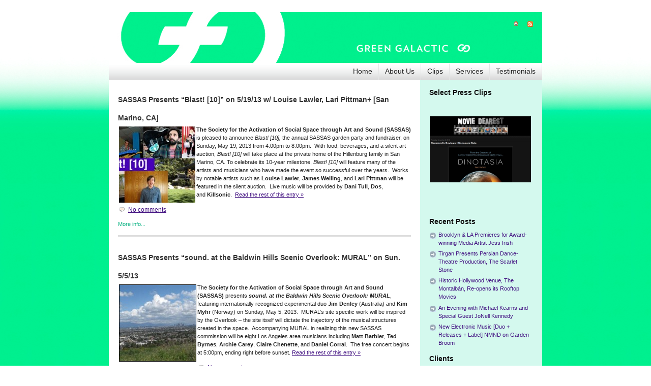

--- FILE ---
content_type: text/html; charset=UTF-8
request_url: https://www.greengalactic.com/tag/dawson-weber/
body_size: 26238
content:
<!DOCTYPE html PUBLIC "-//W3C//DTD XHTML 1.0 Strict//EN" "http://www.w3.org/TR/xhtml1/DTD/xhtml1-strict.dtd">
<html xmlns="http://www.w3.org/1999/xhtml" lang="en-US">
<head>
  <meta NAME="description" CONTENT="Provides publicity and marketing services to art, music, film, entertainment and nonprofit clients. Strategic media campaigns, planning, PR, social network marketing, website consulting/content development and online marketing. In Los Angeles.">
	<meta http-equiv="Content-Type" content="text/html; charset=UTF-8" />

    <link rel="stylesheet" href="https://www.greengalactic.com/wp-content/themes/gear-test/style.css" type="text/css" media="screen" />
	<link rel="alternate" type="application/rss+xml" title="Green Galactic PR RSS Feed" href="https://www.greengalactic.com/feed/" />
	<link rel="pingback" href="https://www.greengalactic.com/xmlrpc.php" />

	<!-- for translations -->
	
	<title>Tag &raquo; Dawson Weber &laquo; @  Green Galactic PR</title>

	<!--
	<title>Green Galactic PR   &raquo; Dawson Weber</title> -->

	<style type="text/css">
  div.main {
    xbackground: ;
  }
  .header {
    xbackground: ;
        background: white url(https://www.greengalactic.com/wp-content/themes/gear-test/gg/Green-Galactic-Header-1.jpg) no-repeat 0 0;
  }
  .banner {
    background: ;
  }
  
  

</style>
	<meta name='robots' content='max-image-preview:large' />
<link rel="alternate" type="application/rss+xml" title="Green Galactic PR &raquo; Dawson Weber Tag Feed" href="https://www.greengalactic.com/tag/dawson-weber/feed/" />
<style id='wp-img-auto-sizes-contain-inline-css' type='text/css'>
img:is([sizes=auto i],[sizes^="auto," i]){contain-intrinsic-size:3000px 1500px}
/*# sourceURL=wp-img-auto-sizes-contain-inline-css */
</style>
<style id='wp-emoji-styles-inline-css' type='text/css'>

	img.wp-smiley, img.emoji {
		display: inline !important;
		border: none !important;
		box-shadow: none !important;
		height: 1em !important;
		width: 1em !important;
		margin: 0 0.07em !important;
		vertical-align: -0.1em !important;
		background: none !important;
		padding: 0 !important;
	}
/*# sourceURL=wp-emoji-styles-inline-css */
</style>
<style id='wp-block-library-inline-css' type='text/css'>
:root{--wp-block-synced-color:#7a00df;--wp-block-synced-color--rgb:122,0,223;--wp-bound-block-color:var(--wp-block-synced-color);--wp-editor-canvas-background:#ddd;--wp-admin-theme-color:#007cba;--wp-admin-theme-color--rgb:0,124,186;--wp-admin-theme-color-darker-10:#006ba1;--wp-admin-theme-color-darker-10--rgb:0,107,160.5;--wp-admin-theme-color-darker-20:#005a87;--wp-admin-theme-color-darker-20--rgb:0,90,135;--wp-admin-border-width-focus:2px}@media (min-resolution:192dpi){:root{--wp-admin-border-width-focus:1.5px}}.wp-element-button{cursor:pointer}:root .has-very-light-gray-background-color{background-color:#eee}:root .has-very-dark-gray-background-color{background-color:#313131}:root .has-very-light-gray-color{color:#eee}:root .has-very-dark-gray-color{color:#313131}:root .has-vivid-green-cyan-to-vivid-cyan-blue-gradient-background{background:linear-gradient(135deg,#00d084,#0693e3)}:root .has-purple-crush-gradient-background{background:linear-gradient(135deg,#34e2e4,#4721fb 50%,#ab1dfe)}:root .has-hazy-dawn-gradient-background{background:linear-gradient(135deg,#faaca8,#dad0ec)}:root .has-subdued-olive-gradient-background{background:linear-gradient(135deg,#fafae1,#67a671)}:root .has-atomic-cream-gradient-background{background:linear-gradient(135deg,#fdd79a,#004a59)}:root .has-nightshade-gradient-background{background:linear-gradient(135deg,#330968,#31cdcf)}:root .has-midnight-gradient-background{background:linear-gradient(135deg,#020381,#2874fc)}:root{--wp--preset--font-size--normal:16px;--wp--preset--font-size--huge:42px}.has-regular-font-size{font-size:1em}.has-larger-font-size{font-size:2.625em}.has-normal-font-size{font-size:var(--wp--preset--font-size--normal)}.has-huge-font-size{font-size:var(--wp--preset--font-size--huge)}.has-text-align-center{text-align:center}.has-text-align-left{text-align:left}.has-text-align-right{text-align:right}.has-fit-text{white-space:nowrap!important}#end-resizable-editor-section{display:none}.aligncenter{clear:both}.items-justified-left{justify-content:flex-start}.items-justified-center{justify-content:center}.items-justified-right{justify-content:flex-end}.items-justified-space-between{justify-content:space-between}.screen-reader-text{border:0;clip-path:inset(50%);height:1px;margin:-1px;overflow:hidden;padding:0;position:absolute;width:1px;word-wrap:normal!important}.screen-reader-text:focus{background-color:#ddd;clip-path:none;color:#444;display:block;font-size:1em;height:auto;left:5px;line-height:normal;padding:15px 23px 14px;text-decoration:none;top:5px;width:auto;z-index:100000}html :where(.has-border-color){border-style:solid}html :where([style*=border-top-color]){border-top-style:solid}html :where([style*=border-right-color]){border-right-style:solid}html :where([style*=border-bottom-color]){border-bottom-style:solid}html :where([style*=border-left-color]){border-left-style:solid}html :where([style*=border-width]){border-style:solid}html :where([style*=border-top-width]){border-top-style:solid}html :where([style*=border-right-width]){border-right-style:solid}html :where([style*=border-bottom-width]){border-bottom-style:solid}html :where([style*=border-left-width]){border-left-style:solid}html :where(img[class*=wp-image-]){height:auto;max-width:100%}:where(figure){margin:0 0 1em}html :where(.is-position-sticky){--wp-admin--admin-bar--position-offset:var(--wp-admin--admin-bar--height,0px)}@media screen and (max-width:600px){html :where(.is-position-sticky){--wp-admin--admin-bar--position-offset:0px}}

/*# sourceURL=wp-block-library-inline-css */
</style><style id='global-styles-inline-css' type='text/css'>
:root{--wp--preset--aspect-ratio--square: 1;--wp--preset--aspect-ratio--4-3: 4/3;--wp--preset--aspect-ratio--3-4: 3/4;--wp--preset--aspect-ratio--3-2: 3/2;--wp--preset--aspect-ratio--2-3: 2/3;--wp--preset--aspect-ratio--16-9: 16/9;--wp--preset--aspect-ratio--9-16: 9/16;--wp--preset--color--black: #000000;--wp--preset--color--cyan-bluish-gray: #abb8c3;--wp--preset--color--white: #ffffff;--wp--preset--color--pale-pink: #f78da7;--wp--preset--color--vivid-red: #cf2e2e;--wp--preset--color--luminous-vivid-orange: #ff6900;--wp--preset--color--luminous-vivid-amber: #fcb900;--wp--preset--color--light-green-cyan: #7bdcb5;--wp--preset--color--vivid-green-cyan: #00d084;--wp--preset--color--pale-cyan-blue: #8ed1fc;--wp--preset--color--vivid-cyan-blue: #0693e3;--wp--preset--color--vivid-purple: #9b51e0;--wp--preset--gradient--vivid-cyan-blue-to-vivid-purple: linear-gradient(135deg,rgb(6,147,227) 0%,rgb(155,81,224) 100%);--wp--preset--gradient--light-green-cyan-to-vivid-green-cyan: linear-gradient(135deg,rgb(122,220,180) 0%,rgb(0,208,130) 100%);--wp--preset--gradient--luminous-vivid-amber-to-luminous-vivid-orange: linear-gradient(135deg,rgb(252,185,0) 0%,rgb(255,105,0) 100%);--wp--preset--gradient--luminous-vivid-orange-to-vivid-red: linear-gradient(135deg,rgb(255,105,0) 0%,rgb(207,46,46) 100%);--wp--preset--gradient--very-light-gray-to-cyan-bluish-gray: linear-gradient(135deg,rgb(238,238,238) 0%,rgb(169,184,195) 100%);--wp--preset--gradient--cool-to-warm-spectrum: linear-gradient(135deg,rgb(74,234,220) 0%,rgb(151,120,209) 20%,rgb(207,42,186) 40%,rgb(238,44,130) 60%,rgb(251,105,98) 80%,rgb(254,248,76) 100%);--wp--preset--gradient--blush-light-purple: linear-gradient(135deg,rgb(255,206,236) 0%,rgb(152,150,240) 100%);--wp--preset--gradient--blush-bordeaux: linear-gradient(135deg,rgb(254,205,165) 0%,rgb(254,45,45) 50%,rgb(107,0,62) 100%);--wp--preset--gradient--luminous-dusk: linear-gradient(135deg,rgb(255,203,112) 0%,rgb(199,81,192) 50%,rgb(65,88,208) 100%);--wp--preset--gradient--pale-ocean: linear-gradient(135deg,rgb(255,245,203) 0%,rgb(182,227,212) 50%,rgb(51,167,181) 100%);--wp--preset--gradient--electric-grass: linear-gradient(135deg,rgb(202,248,128) 0%,rgb(113,206,126) 100%);--wp--preset--gradient--midnight: linear-gradient(135deg,rgb(2,3,129) 0%,rgb(40,116,252) 100%);--wp--preset--font-size--small: 13px;--wp--preset--font-size--medium: 20px;--wp--preset--font-size--large: 36px;--wp--preset--font-size--x-large: 42px;--wp--preset--spacing--20: 0.44rem;--wp--preset--spacing--30: 0.67rem;--wp--preset--spacing--40: 1rem;--wp--preset--spacing--50: 1.5rem;--wp--preset--spacing--60: 2.25rem;--wp--preset--spacing--70: 3.38rem;--wp--preset--spacing--80: 5.06rem;--wp--preset--shadow--natural: 6px 6px 9px rgba(0, 0, 0, 0.2);--wp--preset--shadow--deep: 12px 12px 50px rgba(0, 0, 0, 0.4);--wp--preset--shadow--sharp: 6px 6px 0px rgba(0, 0, 0, 0.2);--wp--preset--shadow--outlined: 6px 6px 0px -3px rgb(255, 255, 255), 6px 6px rgb(0, 0, 0);--wp--preset--shadow--crisp: 6px 6px 0px rgb(0, 0, 0);}:where(.is-layout-flex){gap: 0.5em;}:where(.is-layout-grid){gap: 0.5em;}body .is-layout-flex{display: flex;}.is-layout-flex{flex-wrap: wrap;align-items: center;}.is-layout-flex > :is(*, div){margin: 0;}body .is-layout-grid{display: grid;}.is-layout-grid > :is(*, div){margin: 0;}:where(.wp-block-columns.is-layout-flex){gap: 2em;}:where(.wp-block-columns.is-layout-grid){gap: 2em;}:where(.wp-block-post-template.is-layout-flex){gap: 1.25em;}:where(.wp-block-post-template.is-layout-grid){gap: 1.25em;}.has-black-color{color: var(--wp--preset--color--black) !important;}.has-cyan-bluish-gray-color{color: var(--wp--preset--color--cyan-bluish-gray) !important;}.has-white-color{color: var(--wp--preset--color--white) !important;}.has-pale-pink-color{color: var(--wp--preset--color--pale-pink) !important;}.has-vivid-red-color{color: var(--wp--preset--color--vivid-red) !important;}.has-luminous-vivid-orange-color{color: var(--wp--preset--color--luminous-vivid-orange) !important;}.has-luminous-vivid-amber-color{color: var(--wp--preset--color--luminous-vivid-amber) !important;}.has-light-green-cyan-color{color: var(--wp--preset--color--light-green-cyan) !important;}.has-vivid-green-cyan-color{color: var(--wp--preset--color--vivid-green-cyan) !important;}.has-pale-cyan-blue-color{color: var(--wp--preset--color--pale-cyan-blue) !important;}.has-vivid-cyan-blue-color{color: var(--wp--preset--color--vivid-cyan-blue) !important;}.has-vivid-purple-color{color: var(--wp--preset--color--vivid-purple) !important;}.has-black-background-color{background-color: var(--wp--preset--color--black) !important;}.has-cyan-bluish-gray-background-color{background-color: var(--wp--preset--color--cyan-bluish-gray) !important;}.has-white-background-color{background-color: var(--wp--preset--color--white) !important;}.has-pale-pink-background-color{background-color: var(--wp--preset--color--pale-pink) !important;}.has-vivid-red-background-color{background-color: var(--wp--preset--color--vivid-red) !important;}.has-luminous-vivid-orange-background-color{background-color: var(--wp--preset--color--luminous-vivid-orange) !important;}.has-luminous-vivid-amber-background-color{background-color: var(--wp--preset--color--luminous-vivid-amber) !important;}.has-light-green-cyan-background-color{background-color: var(--wp--preset--color--light-green-cyan) !important;}.has-vivid-green-cyan-background-color{background-color: var(--wp--preset--color--vivid-green-cyan) !important;}.has-pale-cyan-blue-background-color{background-color: var(--wp--preset--color--pale-cyan-blue) !important;}.has-vivid-cyan-blue-background-color{background-color: var(--wp--preset--color--vivid-cyan-blue) !important;}.has-vivid-purple-background-color{background-color: var(--wp--preset--color--vivid-purple) !important;}.has-black-border-color{border-color: var(--wp--preset--color--black) !important;}.has-cyan-bluish-gray-border-color{border-color: var(--wp--preset--color--cyan-bluish-gray) !important;}.has-white-border-color{border-color: var(--wp--preset--color--white) !important;}.has-pale-pink-border-color{border-color: var(--wp--preset--color--pale-pink) !important;}.has-vivid-red-border-color{border-color: var(--wp--preset--color--vivid-red) !important;}.has-luminous-vivid-orange-border-color{border-color: var(--wp--preset--color--luminous-vivid-orange) !important;}.has-luminous-vivid-amber-border-color{border-color: var(--wp--preset--color--luminous-vivid-amber) !important;}.has-light-green-cyan-border-color{border-color: var(--wp--preset--color--light-green-cyan) !important;}.has-vivid-green-cyan-border-color{border-color: var(--wp--preset--color--vivid-green-cyan) !important;}.has-pale-cyan-blue-border-color{border-color: var(--wp--preset--color--pale-cyan-blue) !important;}.has-vivid-cyan-blue-border-color{border-color: var(--wp--preset--color--vivid-cyan-blue) !important;}.has-vivid-purple-border-color{border-color: var(--wp--preset--color--vivid-purple) !important;}.has-vivid-cyan-blue-to-vivid-purple-gradient-background{background: var(--wp--preset--gradient--vivid-cyan-blue-to-vivid-purple) !important;}.has-light-green-cyan-to-vivid-green-cyan-gradient-background{background: var(--wp--preset--gradient--light-green-cyan-to-vivid-green-cyan) !important;}.has-luminous-vivid-amber-to-luminous-vivid-orange-gradient-background{background: var(--wp--preset--gradient--luminous-vivid-amber-to-luminous-vivid-orange) !important;}.has-luminous-vivid-orange-to-vivid-red-gradient-background{background: var(--wp--preset--gradient--luminous-vivid-orange-to-vivid-red) !important;}.has-very-light-gray-to-cyan-bluish-gray-gradient-background{background: var(--wp--preset--gradient--very-light-gray-to-cyan-bluish-gray) !important;}.has-cool-to-warm-spectrum-gradient-background{background: var(--wp--preset--gradient--cool-to-warm-spectrum) !important;}.has-blush-light-purple-gradient-background{background: var(--wp--preset--gradient--blush-light-purple) !important;}.has-blush-bordeaux-gradient-background{background: var(--wp--preset--gradient--blush-bordeaux) !important;}.has-luminous-dusk-gradient-background{background: var(--wp--preset--gradient--luminous-dusk) !important;}.has-pale-ocean-gradient-background{background: var(--wp--preset--gradient--pale-ocean) !important;}.has-electric-grass-gradient-background{background: var(--wp--preset--gradient--electric-grass) !important;}.has-midnight-gradient-background{background: var(--wp--preset--gradient--midnight) !important;}.has-small-font-size{font-size: var(--wp--preset--font-size--small) !important;}.has-medium-font-size{font-size: var(--wp--preset--font-size--medium) !important;}.has-large-font-size{font-size: var(--wp--preset--font-size--large) !important;}.has-x-large-font-size{font-size: var(--wp--preset--font-size--x-large) !important;}
/*# sourceURL=global-styles-inline-css */
</style>

<style id='classic-theme-styles-inline-css' type='text/css'>
/*! This file is auto-generated */
.wp-block-button__link{color:#fff;background-color:#32373c;border-radius:9999px;box-shadow:none;text-decoration:none;padding:calc(.667em + 2px) calc(1.333em + 2px);font-size:1.125em}.wp-block-file__button{background:#32373c;color:#fff;text-decoration:none}
/*# sourceURL=/wp-includes/css/classic-themes.min.css */
</style>
<link rel='stylesheet' id='inf-font-awesome-css' href='https://www.greengalactic.com/wp-content/plugins/post-slider-and-carousel/assets/css/font-awesome.min.css?ver=3.5.3' type='text/css' media='all' />
<link rel='stylesheet' id='owl-carousel-css' href='https://www.greengalactic.com/wp-content/plugins/post-slider-and-carousel/assets/css/owl.carousel.min.css?ver=3.5.3' type='text/css' media='all' />
<link rel='stylesheet' id='psacp-public-style-css' href='https://www.greengalactic.com/wp-content/plugins/post-slider-and-carousel/assets/css/psacp-public.min.css?ver=3.5.3' type='text/css' media='all' />
<link rel='stylesheet' id='ngg_trigger_buttons-css' href='https://www.greengalactic.com/wp-content/plugins/nextgen-gallery/static/GalleryDisplay/trigger_buttons.css?ver=4.0.2' type='text/css' media='all' />
<link rel='stylesheet' id='shutter-0-css' href='https://www.greengalactic.com/wp-content/plugins/nextgen-gallery/static/Lightbox/shutter/shutter.css?ver=4.0.2' type='text/css' media='all' />
<link rel='stylesheet' id='fontawesome_v4_shim_style-css' href='https://www.greengalactic.com/wp-content/plugins/nextgen-gallery/static/FontAwesome/css/v4-shims.min.css?ver=6.9' type='text/css' media='all' />
<link rel='stylesheet' id='fontawesome-css' href='https://www.greengalactic.com/wp-content/plugins/nextgen-gallery/static/FontAwesome/css/all.min.css?ver=6.9' type='text/css' media='all' />
<link rel='stylesheet' id='ngg_basic_slideshow_style-css' href='https://www.greengalactic.com/wp-content/plugins/nextgen-gallery/static/Slideshow/ngg_basic_slideshow.css?ver=4.0.2' type='text/css' media='all' />
<link rel='stylesheet' id='ngg_slick_slideshow_style-css' href='https://www.greengalactic.com/wp-content/plugins/nextgen-gallery/static/Slideshow/slick/slick.css?ver=4.0.2' type='text/css' media='all' />
<link rel='stylesheet' id='ngg_slick_slideshow_theme-css' href='https://www.greengalactic.com/wp-content/plugins/nextgen-gallery/static/Slideshow/slick/slick-theme.css?ver=4.0.2' type='text/css' media='all' />
<link rel='stylesheet' id='nextgen_widgets_style-css' href='https://www.greengalactic.com/wp-content/plugins/nextgen-gallery/static/Widget/display.css?ver=4.0.2' type='text/css' media='all' />
<link rel='stylesheet' id='nextgen_basic_slideshow_style-css' href='https://www.greengalactic.com/wp-content/plugins/nextgen-gallery/static/Slideshow/ngg_basic_slideshow.css?ver=4.0.2' type='text/css' media='all' />
<script type="text/javascript" src="https://www.greengalactic.com/wp-includes/js/jquery/jquery.min.js?ver=3.7.1" id="jquery-core-js"></script>
<script type="text/javascript" src="https://www.greengalactic.com/wp-includes/js/jquery/jquery-migrate.min.js?ver=3.4.1" id="jquery-migrate-js"></script>
<script type="text/javascript" id="photocrati_ajax-js-extra">
/* <![CDATA[ */
var photocrati_ajax = {"url":"https://www.greengalactic.com/index.php?photocrati_ajax=1","rest_url":"https://www.greengalactic.com/wp-json/","wp_home_url":"https://www.greengalactic.com","wp_site_url":"https://www.greengalactic.com","wp_root_url":"https://www.greengalactic.com","wp_plugins_url":"https://www.greengalactic.com/wp-content/plugins","wp_content_url":"https://www.greengalactic.com/wp-content","wp_includes_url":"https://www.greengalactic.com/wp-includes/","ngg_param_slug":"nggallery","rest_nonce":"ea03fed2c9"};
//# sourceURL=photocrati_ajax-js-extra
/* ]]> */
</script>
<script type="text/javascript" src="https://www.greengalactic.com/wp-content/plugins/nextgen-gallery/static/Legacy/ajax.min.js?ver=4.0.2" id="photocrati_ajax-js"></script>
<script type="text/javascript" src="https://www.greengalactic.com/wp-content/plugins/nextgen-gallery/static/FontAwesome/js/v4-shims.min.js?ver=5.3.1" id="fontawesome_v4_shim-js"></script>
<script type="text/javascript" defer crossorigin="anonymous" data-auto-replace-svg="false" data-keep-original-source="false" data-search-pseudo-elements src="https://www.greengalactic.com/wp-content/plugins/nextgen-gallery/static/FontAwesome/js/all.min.js?ver=5.3.1" id="fontawesome-js"></script>
<script type="text/javascript" src="https://www.greengalactic.com/wp-content/plugins/nextgen-gallery/static/Slideshow/slick/slick-1.8.0-modded.js?ver=4.0.2" id="ngg_slick-js"></script>
<link rel="https://api.w.org/" href="https://www.greengalactic.com/wp-json/" /><link rel="alternate" title="JSON" type="application/json" href="https://www.greengalactic.com/wp-json/wp/v2/tags/1521" /><link rel="EditURI" type="application/rsd+xml" title="RSD" href="https://www.greengalactic.com/xmlrpc.php?rsd" />
<meta name="generator" content="WordPress 6.9" />
<link id='MediaRSS' rel='alternate' type='application/rss+xml' title='NextGEN Gallery RSS Feed' href='https://www.greengalactic.com/wp-content/plugins/nextgen-gallery/src/Legacy/xml/media-rss.php' />
</head>
<body data-rsssl=1>
  <div class="main">
    <div class="container">
      			<div class="header span-24">
				<div class="intro span-18">
					<div class="intro-wrapper paddings">
													<span class="logo"><a href="https://www.greengalactic.com/">Green Galactic PR</a></span>
												<span class="slogan">a Los Angeles area publicist taking culture producers to their next level</span>
					</div>
				</div>

				<div class="icons span-6 last">
					<div class="paddings">
						<div class="icons-wrapper">
							<a href="https://www.greengalactic.com/feed/" title="RSS link"><img src="https://www.greengalactic.com/wp-content/themes/gear-test/images/ico/rss.gif" alt="RSS icon" /></a>
														<a href="https://www.greengalactic.com/"><img src="https://www.greengalactic.com/wp-content/themes/gear-test/images/ico/home.gif" alt="Home icon" /></a>
						</div>
						
											</div>
				</div>
			</div>

			<div class="menu span-24">
				<ul class="menu-wrapper">
					<li class="first "><a href="https://www.greengalactic.com/" title="A link to home page">Home</a></li>
										<li class="page_item page-item-2 page_item_has_children"><a href="https://www.greengalactic.com/about/">About Us</a></li>
<li class="page_item page-item-2763"><a href="https://www.greengalactic.com/clips/">Clips</a></li>
<li class="page_item page-item-6079"><a href="https://www.greengalactic.com/services-2/">Services</a></li>
<li class="page_item page-item-6085"><a href="https://www.greengalactic.com/testimonials/">Testimonials</a></li>
				</ul>
			</div>

      <div class="content span-24">
        <div class="posts span-17 last">
          
          <div class="paddings">
            <ul class="items">
                                          <li>
                                <div class="headline"><h2>
                                        <a href="https://www.greengalactic.com/2013/sassas-blast-10/" title="Permanent Link to SASSAS Presents &#8220;Blast! [10]&#8221; on 5/19/13 w/ Louise Lawler, Lari Pittman+ [San Marino, CA]">SASSAS Presents &#8220;Blast! [10]&#8221; on 5/19/13 w/ Louise Lawler, Lari Pittman+ [San Marino, CA]</a>
                                  </div></h2>

                <p class="p2" style="text-align: left;"><strong><a href="https://www.greengalactic.com/2013/sassas-blast-10/blast10-flyer/" rel="attachment wp-att-5997"><img decoding="async" class="alignleft size-thumbnail wp-image-5997" style="margin: 2px;" title="Blast10-Flyer" src="https://www.greengalactic.com/wp-content/uploads/2013/05/Blast10-Flyer-150x150.jpg" alt="" width="150" height="150" /></a>The Societ</strong><strong>y for the Activation of Social Space through Art and Sound </strong><strong>(SASSAS)</strong> is pleased to announce <em>Blast! [10],</em> the annual SASSAS garden party and fundraiser, on Sunday, May 19, 2013 from 4:00pm to 8:00pm.  With food, beverages, and a silent art auction, <em>Blast! [10]</em> will take place at the private home of the Hillenburg family in San Marino, CA. To celebrate its 10-year milestone, <em>Blast! [10]</em> will feature many of the artists and musicians who have made the event so successful over the years.  Works by notable artists such as <strong>Louise Lawler</strong>, <strong>James Welling</strong>, and <strong>Lari Pittman</strong> will be featured in the silent auction.  Live music will be provided by <strong>Dani Tull</strong>, <strong>Dos</strong>, and <strong>Killsonic</strong>.   <a href="https://www.greengalactic.com/2013/sassas-blast-10/#more-5981" class="more-link">Read the rest of this entry &raquo;</a></p>

                <div class="info">
                                                            <span class="comment">
                        <a href="https://www.greengalactic.com/2013/sassas-blast-10/#respond">No comments</a>
                      </span>
                                    </div>

                <div class="clear"></div>
                
                <div class="info">
                                    <p class="more-info">More info...</p>
                  <span class="cat block"><a href="https://www.greengalactic.com/pages/genres/art-genres/" rel="category tag">Art</a>, <a href="https://www.greengalactic.com/pages/genres/dj-culture-genres/" rel="category tag">DJ Culture</a>, <a href="https://www.greengalactic.com/pages/genres/entertainment/" rel="category tag">Entertainment</a>, <a href="https://www.greengalactic.com/pages/other/events/" rel="category tag">Events</a>, <a href="https://www.greengalactic.com/pages/genres/female-women-run/" rel="category tag">Female - Founded/Run &amp; Co-Founded Entities by Women</a>, <a href="https://www.greengalactic.com/pages/genres/music-genres/" rel="category tag">Music / Sound</a>, <a href="https://www.greengalactic.com/pages/genres/nonprofit-org/" rel="category tag">Nonprofit org.</a>, <a href="https://www.greengalactic.com/pages/other/press-releases/" rel="category tag">Press Releases</a>, <a href="https://www.greengalactic.com/pages/clients/sassas-clients/" rel="category tag">SASSAS</a>, <a href="https://www.greengalactic.com/pages/genres/sound/" rel="category tag">Sound</a></span>
                  <span class="tag block"><a href="https://www.greengalactic.com/tag/10/" rel="tag">[10]</a>, <a href="https://www.greengalactic.com/tag/2013/" rel="tag">2013</a>, <a href="https://www.greengalactic.com/tag/aaron-dilloway/" rel="tag">Aaron Dilloway</a>, <a href="https://www.greengalactic.com/tag/ad-hoc/" rel="tag">Ad Hoc</a>, <a href="https://www.greengalactic.com/tag/ale/" rel="tag">Ale</a>, <a href="https://www.greengalactic.com/tag/alejandro-cohen/" rel="tag">Alejandro Cohen</a>, <a href="https://www.greengalactic.com/tag/alice-konitz/" rel="tag">Alice Konitz</a>, <a href="https://www.greengalactic.com/tag/anti-matter/" rel="tag">Anti-Matter</a>, <a href="https://www.greengalactic.com/tag/archie/" rel="tag">Archie</a>, <a href="https://www.greengalactic.com/tag/art/" rel="tag">Art</a>, <a href="https://www.greengalactic.com/tag/asher-hartman/" rel="tag">Asher Hartman</a>, <a href="https://www.greengalactic.com/tag/baldwin-hills-scenic-overlook/" rel="tag">Baldwin Hills Scenic Overlook</a>, <a href="https://www.greengalactic.com/tag/ben-chasny/" rel="tag">Ben Chasny</a>, <a href="https://www.greengalactic.com/tag/blast/" rel="tag">Blast!</a>, <a href="https://www.greengalactic.com/tag/blues-conrol/" rel="tag">Blues Conrol</a>, <a href="https://www.greengalactic.com/tag/buff-hensman-and-straub/" rel="tag">Buff Hensman and Straub</a>, <a href="https://www.greengalactic.com/tag/ca/" rel="tag">CA</a>, <a href="https://www.greengalactic.com/tag/calendar/" rel="tag">Calendar</a>, <a href="https://www.greengalactic.com/tag/california/" rel="tag">California</a>, <a href="https://www.greengalactic.com/tag/carey/" rel="tag">Carey</a>, <a href="https://www.greengalactic.com/tag/center-for-the-arts-eagle-rock/" rel="tag">Center for the Arts Eagle Rock</a>, <a href="https://www.greengalactic.com/tag/chris-corsano/" rel="tag">Chris Corsano</a>, <a href="https://www.greengalactic.com/tag/chris-kallmyer/" rel="tag">Chris Kallmyer</a>, <a href="https://www.greengalactic.com/tag/cindy-bernard/" rel="tag">Cindy Bernard</a>, <a href="https://www.greengalactic.com/tag/city-of-los-angeles-department-of-cultural-affairs/" rel="tag">City of Los Angeles Department of Cultural Affairs</a>, <a href="https://www.greengalactic.com/tag/claire-chenette/" rel="tag">Claire Chenette</a>, <a href="https://www.greengalactic.com/tag/concert/" rel="tag">concert</a>, <a href="https://www.greengalactic.com/tag/crooked-cowboy-the-freshwater-indians/" rel="tag">Crooked Cowboy &amp; the Freshwater Indians</a>, <a href="https://www.greengalactic.com/tag/dani-tull/" rel="tag">Dani Tull</a>, <a href="https://www.greengalactic.com/tag/daniel-corral/" rel="tag">daniel corral</a>, <a href="https://www.greengalactic.com/tag/danny-gromfin/" rel="tag">Danny Gromfin</a>, <a href="https://www.greengalactic.com/tag/dawson-weber/" rel="tag">Dawson Weber</a>, <a href="https://www.greengalactic.com/tag/dj-culture/" rel="tag">DJ Culture</a>, <a href="https://www.greengalactic.com/tag/dos/" rel="tag">Dos</a>, <a href="https://www.greengalactic.com/tag/entertainment/" rel="tag">Entertainment</a>, <a href="https://www.greengalactic.com/tag/event/" rel="tag">event</a>, <a href="https://www.greengalactic.com/tag/frosty/" rel="tag">frosty</a>, <a href="https://www.greengalactic.com/tag/fundraiser/" rel="tag">fundraiser</a>, <a href="https://www.greengalactic.com/tag/garden-party/" rel="tag">garden party</a>, <a href="https://www.greengalactic.com/tag/gravitys-rainbow/" rel="tag">Gravity's Rainbow</a>, <a href="https://www.greengalactic.com/tag/green-galactic/" rel="tag">Green Galactic</a>, <a href="https://www.greengalactic.com/tag/greg-stuart/" rel="tag">Greg Stuart</a>, <a href="https://www.greengalactic.com/tag/gregory-lencyzcki/" rel="tag">Gregory Lencyzcki</a>, <a href="https://www.greengalactic.com/tag/haruko-tanaka/" rel="tag">Haruko Tanaka</a>, <a href="https://www.greengalactic.com/tag/heather-lockie/" rel="tag">Heather Lockie</a>, <a href="https://www.greengalactic.com/tag/hillenburg-family/" rel="tag">Hillenburg family</a>, <a href="https://www.greengalactic.com/tag/jake-rosenzweig/" rel="tag">Jake Rosenzweig</a>, <a href="https://www.greengalactic.com/tag/james-welling/" rel="tag">James Welling</a>, <a href="https://www.greengalactic.com/tag/jason-lescalleet/" rel="tag">Jason Lescalleet</a>, <a href="https://www.greengalactic.com/tag/jim-denley/" rel="tag">Jim Denley</a>, <a href="https://www.greengalactic.com/tag/johan-levy/" rel="tag">Johan Levy</a>, <a href="https://www.greengalactic.com/tag/john-bischoff/" rel="tag">John Bischoff</a>, <a href="https://www.greengalactic.com/tag/joseph-potts/" rel="tag">Joseph Potts</a>, <a href="https://www.greengalactic.com/tag/kassandra-kocoshis/" rel="tag">Kassandra Kocoshis</a>, <a href="https://www.greengalactic.com/tag/kathleen-ferguson/" rel="tag">Kathleen Ferguson</a>, <a href="https://www.greengalactic.com/tag/kids-play-cage/" rel="tag">Kid's Play Cage</a>, <a href="https://www.greengalactic.com/tag/killsonic/" rel="tag">Killsonic</a>, <a href="https://www.greengalactic.com/tag/kim-myhr/" rel="tag">Kim Myhr</a>, <a href="https://www.greengalactic.com/tag/kira-roessler/" rel="tag">Kira Roessler</a>, <a href="https://www.greengalactic.com/tag/krystal-krunch/" rel="tag">Krystal Krunch</a>, <a href="https://www.greengalactic.com/tag/la/" rel="tag">LA</a>, <a href="https://www.greengalactic.com/tag/lari-pittman/" rel="tag">Lari Pittman</a>, <a href="https://www.greengalactic.com/tag/los-angeles/" rel="tag">Los Angeles</a>, <a href="https://www.greengalactic.com/tag/los-angeles-county-arts-commission/" rel="tag">Los Angeles County Arts Commission</a>, <a href="https://www.greengalactic.com/tag/louise-lawler/" rel="tag">Louise Lawler</a>, <a href="https://www.greengalactic.com/tag/lynn-tejada/" rel="tag">Lynn Tejada</a>, <a href="https://www.greengalactic.com/tag/martin-kersels/" rel="tag">Martin Kersels</a>, <a href="https://www.greengalactic.com/tag/matt-barbier/" rel="tag">Matt Barbier</a>, <a href="https://www.greengalactic.com/tag/michael-smith/" rel="tag">Michael Smith</a>, <a href="https://www.greengalactic.com/tag/mike-kelley-foundation-for-the-arts/" rel="tag">Mike Kelley Foundation for the Arts</a>, <a href="https://www.greengalactic.com/tag/mike-watt/" rel="tag">Mike Watt</a>, <a href="https://www.greengalactic.com/tag/mural/" rel="tag">MURAL</a>, <a href="https://www.greengalactic.com/tag/music/" rel="tag">Music</a>, <a href="https://www.greengalactic.com/tag/public-relations/" rel="tag">public relations</a>, <a href="https://www.greengalactic.com/tag/publicity/" rel="tag">publicity</a>, <a href="https://www.greengalactic.com/tag/renee-petropoulos/" rel="tag">Renee Petropoulos</a>, <a href="https://www.greengalactic.com/tag/roy-dowell/" rel="tag">Roy Dowell</a>, <a href="https://www.greengalactic.com/tag/san-marino/" rel="tag">San Marino</a>, <a href="https://www.greengalactic.com/tag/sassas/" rel="tag">sassas</a>, <a href="https://www.greengalactic.com/tag/scott-benzel/" rel="tag">Scott Benzel</a>, <a href="https://www.greengalactic.com/tag/simone-forti/" rel="tag">Simone Forti</a>, <a href="https://www.greengalactic.com/tag/sir-richard-bishop/" rel="tag">Sir Richard Bishop</a>, <a href="https://www.greengalactic.com/tag/six-organs-of-admittance/" rel="tag">Six Organs of Admittance</a>, <a href="https://www.greengalactic.com/tag/society-for-the-activation-of-social-space-through-art-and-sound/" rel="tag">society for the activation of social space through art and sound</a>, <a href="https://www.greengalactic.com/tag/sondnet/" rel="tag">sondNet</a>, <a href="https://www.greengalactic.com/tag/sound-3/" rel="tag">sound</a>, <a href="https://www.greengalactic.com/tag/sound-2/" rel="tag">sound.</a>, <a href="https://www.greengalactic.com/tag/soundshoppe/" rel="tag">soundShoppe</a>, <a href="https://www.greengalactic.com/tag/space-international/" rel="tag">Space International</a>, <a href="https://www.greengalactic.com/tag/stephanie-taylor/" rel="tag">Stephanie Taylor</a>, <a href="https://www.greengalactic.com/tag/steve-elkins/" rel="tag">Steve Elkins</a>, <a href="https://www.greengalactic.com/tag/summer/" rel="tag">summer</a>, <a href="https://www.greengalactic.com/tag/sun-city-girls/" rel="tag">Sun City Girls</a>, <a href="https://www.greengalactic.com/tag/taft-green/" rel="tag">Taft Green</a>, <a href="https://www.greengalactic.com/tag/ted-byrnes/" rel="tag">Ted Byrnes</a>, <a href="https://www.greengalactic.com/tag/the-crying-of-lot-49/" rel="tag">The Crying of Lot 49</a>, <a href="https://www.greengalactic.com/tag/the-foundation-for-contemporary-arts/" rel="tag">the Foundation for Contemporary Arts</a>, <a href="https://www.greengalactic.com/tag/the-good-works-foundation/" rel="tag">the Good Works Foundation</a>, <a href="https://www.greengalactic.com/tag/the-los-angeles-county-board-of-supervisors/" rel="tag">the Los Angeles County Board of Supervisors</a>, <a href="https://www.greengalactic.com/tag/thomas-pynchon/" rel="tag">Thomas Pynchon</a>, <a href="https://www.greengalactic.com/tag/united-states/" rel="tag">United States</a>, <a href="https://www.greengalactic.com/tag/v/" rel="tag">V</a>, <a href="https://www.greengalactic.com/tag/west-hollywood-arts-and-cultural-affairs-commission/" rel="tag">West Hollywood Arts and Cultural Affairs Commission</a>, <a href="https://www.greengalactic.com/tag/west-hollywood-library/" rel="tag">West Hollywood Library</a>, <a href="https://www.greengalactic.com/tag/wrack/" rel="tag">Wrack</a></span>                                    
                                  </div>
                
                <hr/>
                              </li>
                            <li>
                                <div class="headline"><h2>
                                        <a href="https://www.greengalactic.com/2013/sassas-mural/" title="Permanent Link to SASSAS Presents &#8220;sound. at the Baldwin Hills Scenic Overlook: MURAL&#8221; on Sun. 5/5/13">SASSAS Presents &#8220;sound. at the Baldwin Hills Scenic Overlook: MURAL&#8221; on Sun. 5/5/13</a>
                                  </div></h2>

                <p><a href="https://www.greengalactic.com/2013/sassas-mural/overlook/" rel="attachment wp-att-5829"><img decoding="async" class="size-thumbnail wp-image-5829 alignleft" style="border: 1px solid black; margin: 2px;" title="Overlook" src="https://www.greengalactic.com/wp-content/uploads/2013/04/Overlook-150x150.jpg" alt="" width="150" height="150" /></a>The <strong>Society for the Activation of Social Space through Art and Sound (SASSAS)</strong> presents <em><strong>sound. at the Baldwin Hills Scenic Overlook: MURAL</strong></em>, featuring internationally recognized experimental duo <strong>Jim Denley</strong> (Australia) and <strong>Kim Myhr </strong>(Norway) on Sunday, May 5, 2013.  MURAL’s site specific work will be inspired by the Overlook – the site itself will dictate the trajectory of the musical structures created in the space.  Accompanying MURAL in realizing this new SASSAS commission will be eight Los Angeles area musicians including <strong>Matt Barbier</strong>, <strong>Ted Byrnes</strong>, <strong>Archie Carey</strong>, <strong>Claire Chenette</strong>, and <strong>Daniel Corral</strong>.  The free concert begins at 5:00pm, ending right before sunset. <a href="https://www.greengalactic.com/2013/sassas-mural/#more-5828" class="more-link">Read the rest of this entry &raquo;</a></p>

                <div class="info">
                                                            <span class="comment">
                        <a href="https://www.greengalactic.com/2013/sassas-mural/#respond">No comments</a>
                      </span>
                                    </div>

                <div class="clear"></div>
                
                <div class="info">
                                    <p class="more-info">More info...</p>
                  <span class="cat block"><a href="https://www.greengalactic.com/pages/genres/entertainment/" rel="category tag">Entertainment</a>, <a href="https://www.greengalactic.com/pages/other/events/" rel="category tag">Events</a>, <a href="https://www.greengalactic.com/pages/genres/music-genres/" rel="category tag">Music / Sound</a>, <a href="https://www.greengalactic.com/pages/other/press-releases/" rel="category tag">Press Releases</a>, <a href="https://www.greengalactic.com/pages/clients/sassas-clients/" rel="category tag">SASSAS</a>, <a href="https://www.greengalactic.com/pages/genres/sound/" rel="category tag">Sound</a></span>
                  <span class="tag block"><a href="https://www.greengalactic.com/tag/ad-hoc/" rel="tag">Ad Hoc</a>, <a href="https://www.greengalactic.com/tag/andy-hamilton/" rel="tag">Andy Hamilton</a>, <a href="https://www.greengalactic.com/tag/archie-carey/" rel="tag">Archie Carey</a>, <a href="https://www.greengalactic.com/tag/art/" rel="tag">Art</a>, <a href="https://www.greengalactic.com/tag/australia/" rel="tag">australia</a>, <a href="https://www.greengalactic.com/tag/balance-des-blancs/" rel="tag">Balance des Blancs</a>, <a href="https://www.greengalactic.com/tag/baldwin-hills/" rel="tag">Baldwin Hills</a>, <a href="https://www.greengalactic.com/tag/baldwin-hills-overlook/" rel="tag">Baldwin Hills Overlook</a>, <a href="https://www.greengalactic.com/tag/blip/" rel="tag">BLIP</a>, <a href="https://www.greengalactic.com/tag/ca/" rel="tag">CA</a>, <a href="https://www.greengalactic.com/tag/california/" rel="tag">California</a>, <a href="https://www.greengalactic.com/tag/cindy-bernard/" rel="tag">Cindy Bernard</a>, <a href="https://www.greengalactic.com/tag/city-of-west-hollywood/" rel="tag">City of West Hollywood</a>, <a href="https://www.greengalactic.com/tag/claire-chenette/" rel="tag">Claire Chenette</a>, <a href="https://www.greengalactic.com/tag/collaborations/" rel="tag">Collaborations</a>, <a href="https://www.greengalactic.com/tag/concert/" rel="tag">concert</a>, <a href="https://www.greengalactic.com/tag/concert-series/" rel="tag">concert series</a>, <a href="https://www.greengalactic.com/tag/culver-city/" rel="tag">Culver City</a>, <a href="https://www.greengalactic.com/tag/culver-city-art-in-public-spaces/" rel="tag">Culver City Art in Public Spaces</a>, <a href="https://www.greengalactic.com/tag/daniel-corral/" rel="tag">daniel corral</a>, <a href="https://www.greengalactic.com/tag/dawson-weber/" rel="tag">Dawson Weber</a>, <a href="https://www.greengalactic.com/tag/dj-culture/" rel="tag">DJ Culture</a>, <a href="https://www.greengalactic.com/tag/entertainment/" rel="tag">Entertainment</a>, <a href="https://www.greengalactic.com/tag/event/" rel="tag">event</a>, <a href="https://www.greengalactic.com/tag/experimental-music/" rel="tag">experimental music</a>, <a href="https://www.greengalactic.com/tag/good-works-foundation/" rel="tag">Good Works Foundation</a>, <a href="https://www.greengalactic.com/tag/gregory-lenczycki/" rel="tag">Gregory Lenczycki</a>, <a href="https://www.greengalactic.com/tag/improvisational-music/" rel="tag">improvisational music</a>, <a href="https://www.greengalactic.com/tag/improvised-music/" rel="tag">improvised music</a>, <a href="https://www.greengalactic.com/tag/ingar-zach/" rel="tag">Ingar Zach</a>, <a href="https://www.greengalactic.com/tag/jim-denley/" rel="tag">Jim Denley</a>, <a href="https://www.greengalactic.com/tag/joe-potts/" rel="tag">joe potts</a>, <a href="https://www.greengalactic.com/tag/kassandra-kocoshis/" rel="tag">Kassandra Kocoshis</a>, <a href="https://www.greengalactic.com/tag/kim-myhr/" rel="tag">Kim Myhr</a>, <a href="https://www.greengalactic.com/tag/kings-road-park-pavilion/" rel="tag">Kings Road Park Pavilion</a>, <a href="https://www.greengalactic.com/tag/la/" rel="tag">LA</a>, <a href="https://www.greengalactic.com/tag/los-angeles/" rel="tag">Los Angeles</a>, <a href="https://www.greengalactic.com/tag/los-angeles-musicians/" rel="tag">Los Angeles musicians</a>, <a href="https://www.greengalactic.com/tag/matt-barbier/" rel="tag">Matt Barbier</a>, <a href="https://www.greengalactic.com/tag/mural/" rel="tag">MURAL</a>, <a href="https://www.greengalactic.com/tag/mural-live-at-the-rothko-chapel/" rel="tag">MURAL Live at the Rothko Chapel</a>, <a href="https://www.greengalactic.com/tag/nectars-of-emergence/" rel="tag">Nectars of Emergence</a>, <a href="https://www.greengalactic.com/tag/norway/" rel="tag">Norway</a>, <a href="https://www.greengalactic.com/tag/overlook/" rel="tag">Overlook</a>, <a href="https://www.greengalactic.com/tag/press-release/" rel="tag">press release</a>, <a href="https://www.greengalactic.com/tag/public-relations/" rel="tag">public relations</a>, <a href="https://www.greengalactic.com/tag/sassas/" rel="tag">sassas</a>, <a href="https://www.greengalactic.com/tag/site-specific/" rel="tag">site specific</a>, <a href="https://www.greengalactic.com/tag/site-specific-sound-installation/" rel="tag">site specific sound installation</a>, <a href="https://www.greengalactic.com/tag/society-for-the-activation-of-social-space/" rel="tag">Society for the Activation of Social Space</a>, <a href="https://www.greengalactic.com/tag/sony-pictures-entertainment/" rel="tag">Sony Pictures Entertainment</a>, <a href="https://www.greengalactic.com/tag/sound-2/" rel="tag">sound.</a>, <a href="https://www.greengalactic.com/tag/sound-at-the-bladwin-hills-overlook-mural/" rel="tag">sound. at the Bladwin Hills Overlook: MURAL</a>, <a href="https://www.greengalactic.com/tag/soundshoppe/" rel="tag">soundShoppe</a>, <a href="https://www.greengalactic.com/tag/stems-and-cages/" rel="tag">Stems and Cages</a>, <a href="https://www.greengalactic.com/tag/ted-byrnes/" rel="tag">Ted Byrnes</a>, <a href="https://www.greengalactic.com/tag/the-wire/" rel="tag">The Wire</a>, <a href="https://www.greengalactic.com/tag/through-fire-crevice-and-the-hidden-valley/" rel="tag">Through Fire Crevice and the Hidden Valley</a></span>                                    
                                  </div>
                
                <hr/>
                              </li>
                            <li>
                                <div class="headline"><h2>
                                        <a href="https://www.greengalactic.com/2012/sassas-fix-it-up-too/" title="Permanent Link to SASSAS Presents &#8220;Fix It Up Too&#8221; on Sat. 9/15/12 at Blum &#038; Poe in LA">SASSAS Presents &#8220;Fix It Up Too&#8221; on Sat. 9/15/12 at Blum &#038; Poe in LA</a>
                                  </div></h2>

                <p style="text-align: left;"><strong><a href="https://www.greengalactic.com/2012/sassas-fix-it-up-too/sassas-devils-night-kelley-requiem2/" rel="attachment wp-att-4249"><img decoding="async" class="alignleft size-thumbnail wp-image-4249" title="SASSAS-Devils-Night-Kelley-Requiem2" src="https://www.greengalactic.com/wp-content/uploads/2012/08/SASSAS-Devils-Night-Kelley-Requiem2-150x150.jpg" alt="" width="150" height="150" /></a>The Society for the Activation of Social Space through Art and Sound</strong> (<strong>SASSAS</strong>) presents <strong><em>Fix-It-Up Too</em></strong>, a one-day exhibition and silent auction on Saturday, September 15, 2012 at Blum &amp; Poe in Culver City.  <em>Fix-It-Up Too</em> reprises <strong><em>The Fix-It-Up Show</em></strong>, a project first developed by artists <strong>Jeffrey Vallance </strong>and<strong> Michael Uhlenkott</strong> for a 1981 exhibition at Los Angeles Contemporary Exhibitions (LACE) in which well-known artists were asked to contribute works for Vallance and Uhlenkott to alter or “fix.”  Both artists have given SASSAS their blessing to recreate <em>The Fix-It-Up Show</em> as a fundraiser and will also reprise their roles as “fixers.” Nine other internationally recognized artists including <strong>Barbara Bloom</strong>, <strong>Meg Cranston</strong>, <strong>Lisa Lapinski</strong>, <strong>Dave Muller</strong>, <strong>Stephen Prina</strong>, <strong>Jim Shaw</strong>, <strong>Alexis Smith</strong>, <strong>Mungo Thomson</strong>, and <strong>Christopher Williams</strong> have also agreed to alter the works of more than 100 artists for this special exhibition and sale.</p>
<p style="text-align: left; padding-left: 30px;"> <a href="https://www.greengalactic.com/2012/sassas-fix-it-up-too/#more-4248" class="more-link">Read the rest of this entry &raquo;</a></p>

                <div class="info">
                                                            <span class="comment">
                        <a href="https://www.greengalactic.com/2012/sassas-fix-it-up-too/#respond">No comments</a>
                      </span>
                                    </div>

                <div class="clear"></div>
                
                <div class="info">
                                    <p class="more-info">More info...</p>
                  <span class="cat block"><a href="https://www.greengalactic.com/pages/genres/art-genres/" rel="category tag">Art</a>, <a href="https://www.greengalactic.com/pages/genres/charity/" rel="category tag">Charity</a>, <a href="https://www.greengalactic.com/pages/other/events/" rel="category tag">Events</a>, <a href="https://www.greengalactic.com/pages/genres/music-genres/" rel="category tag">Music / Sound</a>, <a href="https://www.greengalactic.com/pages/genres/nonprofit-org/" rel="category tag">Nonprofit org.</a>, <a href="https://www.greengalactic.com/pages/other/press-releases/" rel="category tag">Press Releases</a>, <a href="https://www.greengalactic.com/pages/clients/sassas-clients/" rel="category tag">SASSAS</a>, <a href="https://www.greengalactic.com/pages/genres/sound/" rel="category tag">Sound</a></span>
                  <span class="tag block"><a href="https://www.greengalactic.com/tag/aaron-curry/" rel="tag">Aaron Curry</a>, <a href="https://www.greengalactic.com/tag/alex-slade/" rel="tag">Alex Slade</a>, <a href="https://www.greengalactic.com/tag/alexandra-grant/" rel="tag">Alexandra Grant</a>, <a href="https://www.greengalactic.com/tag/alexis-smith/" rel="tag">Alexis Smith</a>, <a href="https://www.greengalactic.com/tag/alison-saar/" rel="tag">Alison Saar</a>, <a href="https://www.greengalactic.com/tag/allen-ruppersberg/" rel="tag">Allen Ruppersberg</a>, <a href="https://www.greengalactic.com/tag/amanda-ross-ho/" rel="tag">Amanda Ross-Ho</a>, <a href="https://www.greengalactic.com/tag/analia-saban/" rel="tag">Analia Saban</a>, <a href="https://www.greengalactic.com/tag/annetta-kapon/" rel="tag">Annetta Kapon</a>, <a href="https://www.greengalactic.com/tag/art/" rel="tag">Art</a>, <a href="https://www.greengalactic.com/tag/auction/" rel="tag">auction</a>, <a href="https://www.greengalactic.com/tag/b-wurtz/" rel="tag">B. Wurtz</a>, <a href="https://www.greengalactic.com/tag/barbara-bloom/" rel="tag">Barbara Bloom</a>, <a href="https://www.greengalactic.com/tag/bass-elegydevils-night-for-m-k/" rel="tag">Bass Elegy/Devil's Night (for M.K.)</a>, <a href="https://www.greengalactic.com/tag/blum-poe/" rel="tag">Blum &amp; Poe</a>, <a href="https://www.greengalactic.com/tag/brad-eberhard-nancy-evans/" rel="tag">Brad Eberhard. Nancy Evans</a>, <a href="https://www.greengalactic.com/tag/brendan-fowler/" rel="tag">Brendan Fowler</a>, <a href="https://www.greengalactic.com/tag/brian-kennon/" rel="tag">Brian Kennon</a>, <a href="https://www.greengalactic.com/tag/bruce-yonemoto/" rel="tag">Bruce Yonemoto</a>, <a href="https://www.greengalactic.com/tag/ca/" rel="tag">CA</a>, <a href="https://www.greengalactic.com/tag/california/" rel="tag">California</a>, <a href="https://www.greengalactic.com/tag/cameron-jamie/" rel="tag">Cameron Jamie</a>, <a href="https://www.greengalactic.com/tag/cannon-hudson/" rel="tag">Cannon Hudson</a>, <a href="https://www.greengalactic.com/tag/carole-ann-klonarides/" rel="tag">Carole Ann Klonarides</a>, <a href="https://www.greengalactic.com/tag/caroline-thomas/" rel="tag">Caroline Thomas</a>, <a href="https://www.greengalactic.com/tag/christopher-michlig/" rel="tag">Christopher Michlig</a>, <a href="https://www.greengalactic.com/tag/christopher-russell/" rel="tag">Christopher Russell</a>, <a href="https://www.greengalactic.com/tag/christopher-williams/" rel="tag">Christopher Williams</a>, <a href="https://www.greengalactic.com/tag/cindy-bernard/" rel="tag">Cindy Bernard</a>, <a href="https://www.greengalactic.com/tag/claude-collins-stracensky/" rel="tag">Claude Collins-Stracensky</a>, <a href="https://www.greengalactic.com/tag/connie-samaras/" rel="tag">Connie Samaras</a>, <a href="https://www.greengalactic.com/tag/culver-city/" rel="tag">Culver City</a>, <a href="https://www.greengalactic.com/tag/dana-duff/" rel="tag">Dana Duff</a>, <a href="https://www.greengalactic.com/tag/danny-gromfin/" rel="tag">Danny Gromfin</a>, <a href="https://www.greengalactic.com/tag/dave-muller/" rel="tag">Dave Muller</a>, <a href="https://www.greengalactic.com/tag/david-bunn/" rel="tag">David Bunn</a>, <a href="https://www.greengalactic.com/tag/david-schafer/" rel="tag">David Schafer</a>, <a href="https://www.greengalactic.com/tag/dawson-weber/" rel="tag">Dawson Weber</a>, <a href="https://www.greengalactic.com/tag/diana-thater/" rel="tag">Diana Thater</a>, <a href="https://www.greengalactic.com/tag/dorit-cypis/" rel="tag">Dorit Cypis</a>, <a href="https://www.greengalactic.com/tag/doug-henry/" rel="tag">Doug Henry</a>, <a href="https://www.greengalactic.com/tag/drew-heitzler/" rel="tag">Drew Heitzler</a>, <a href="https://www.greengalactic.com/tag/eamon-ore-giron/" rel="tag">Eamon Ore Giron</a>, <a href="https://www.greengalactic.com/tag/eduardo-consuegra/" rel="tag">Eduardo Consuegra</a>, <a href="https://www.greengalactic.com/tag/eileen-cowin/" rel="tag">Eileen Cowin</a>, <a href="https://www.greengalactic.com/tag/elizabeth-bryant/" rel="tag">Elizabeth Bryant</a>, <a href="https://www.greengalactic.com/tag/elizabeth-tremante/" rel="tag">Elizabeth Tremante</a>, <a href="https://www.greengalactic.com/tag/ellina-kevorkian/" rel="tag">Ellina Kevorkian</a>, <a href="https://www.greengalactic.com/tag/erika-rothenberg/" rel="tag">Erika Rothenberg</a>, <a href="https://www.greengalactic.com/tag/euan-macdonald/" rel="tag">Euan Macdonald</a>, <a href="https://www.greengalactic.com/tag/evan-holloway/" rel="tag">Evan Holloway</a>, <a href="https://www.greengalactic.com/tag/eve-fowler/" rel="tag">Eve Fowler</a>, <a href="https://www.greengalactic.com/tag/exhibit/" rel="tag">exhibit</a>, <a href="https://www.greengalactic.com/tag/exhibition/" rel="tag">exhibition</a>, <a href="https://www.greengalactic.com/tag/fat-and-fucked-up/" rel="tag">Fat and Fucked Up</a>, <a href="https://www.greengalactic.com/tag/fix-it-up-too/" rel="tag">Fix-It-Up Too</a>, <a href="https://www.greengalactic.com/tag/fundraiser/" rel="tag">fundraiser</a>, <a href="https://www.greengalactic.com/tag/gallery/" rel="tag">gallery</a>, <a href="https://www.greengalactic.com/tag/geoff-tuck/" rel="tag">Geoff Tuck</a>, <a href="https://www.greengalactic.com/tag/harmonica-rascals/" rel="tag">Harmonica Rascals</a>, <a href="https://www.greengalactic.com/tag/haruko-tanaka/" rel="tag">Haruko Tanaka</a>, <a href="https://www.greengalactic.com/tag/heather-cook/" rel="tag">Heather Cook</a>, <a href="https://www.greengalactic.com/tag/irina-alimanestianu/" rel="tag">Irina Alimanestianu</a>, <a href="https://www.greengalactic.com/tag/ivan-morley/" rel="tag">Ivan Morley</a>, <a href="https://www.greengalactic.com/tag/james-welling/" rel="tag">James Welling</a>, <a href="https://www.greengalactic.com/tag/jamey-bair/" rel="tag">Jamey Bair</a>, <a href="https://www.greengalactic.com/tag/jason-meadows/" rel="tag">Jason Meadows</a>, <a href="https://www.greengalactic.com/tag/jeffrey-vallance/" rel="tag">Jeffrey Vallance</a>, <a href="https://www.greengalactic.com/tag/jennifer-bolande/" rel="tag">Jennifer Bolande</a>, <a href="https://www.greengalactic.com/tag/jennifer-west/" rel="tag">Jennifer West</a>, <a href="https://www.greengalactic.com/tag/jim-isermann/" rel="tag">Jim Isermann</a>, <a href="https://www.greengalactic.com/tag/jim-shaw/" rel="tag">Jim Shaw</a>, <a href="https://www.greengalactic.com/tag/joe-potts/" rel="tag">joe potts</a>, <a href="https://www.greengalactic.com/tag/joe-sola/" rel="tag">Joe Sola</a>, <a href="https://www.greengalactic.com/tag/john-miller/" rel="tag">John Miller</a>, <a href="https://www.greengalactic.com/tag/john-schroeder/" rel="tag">John Schroeder</a>, <a href="https://www.greengalactic.com/tag/jordan-biren/" rel="tag">Jordan Biren</a>, <a href="https://www.greengalactic.com/tag/josh-blackwell/" rel="tag">Josh Blackwell</a>, <a href="https://www.greengalactic.com/tag/judie-bamber/" rel="tag">Judie Bamber</a>, <a href="https://www.greengalactic.com/tag/judy-fiskin/" rel="tag">Judy Fiskin</a>, <a href="https://www.greengalactic.com/tag/julian-hoeber/" rel="tag">Julian Hoeber</a>, <a href="https://www.greengalactic.com/tag/kathleen-johnson/" rel="tag">Kathleen Johnson</a>, <a href="https://www.greengalactic.com/tag/katie-grinnan/" rel="tag">Katie Grinnan</a>, <a href="https://www.greengalactic.com/tag/katy-crowe/" rel="tag">Katy Crowe</a>, <a href="https://www.greengalactic.com/tag/kaucyila-brooke/" rel="tag">Kaucyila Brooke</a>, <a href="https://www.greengalactic.com/tag/kevin-appel/" rel="tag">Kevin Appel</a>, <a href="https://www.greengalactic.com/tag/kevin-hanley/" rel="tag">Kevin Hanley</a>, <a href="https://www.greengalactic.com/tag/kim-mccarty/" rel="tag">Kim McCarty</a>, <a href="https://www.greengalactic.com/tag/krista-chael/" rel="tag">Krista Chael</a>, <a href="https://www.greengalactic.com/tag/kristyne-kryttre/" rel="tag">Kristyne Kryttre</a>, <a href="https://www.greengalactic.com/tag/la/" rel="tag">LA</a>, <a href="https://www.greengalactic.com/tag/laura-fried/" rel="tag">Laura Fried</a>, <a href="https://www.greengalactic.com/tag/lecia-dole-recio/" rel="tag">Lecia Dole-Recio</a>, <a href="https://www.greengalactic.com/tag/lesley-vance/" rel="tag">Lesley Vance</a>, <a href="https://www.greengalactic.com/tag/liam-gillick/" rel="tag">Liam Gillick</a>, <a href="https://www.greengalactic.com/tag/lisa-ann-auerbach/" rel="tag">Lisa Ann Auerbach</a>, <a href="https://www.greengalactic.com/tag/lisa-lapinski/" rel="tag">Lisa Lapinski</a>, <a href="https://www.greengalactic.com/tag/los-angeles/" rel="tag">Los Angeles</a>, <a href="https://www.greengalactic.com/tag/marc-pally/" rel="tag">Marc Pally</a>, <a href="https://www.greengalactic.com/tag/marco-rios/" rel="tag">Marco Rios</a>, <a href="https://www.greengalactic.com/tag/margaret-honda/" rel="tag">Margaret Honda</a>, <a href="https://www.greengalactic.com/tag/mark-hagen/" rel="tag">Mark Hagen</a>, <a href="https://www.greengalactic.com/tag/marnie-weber/" rel="tag">Marnie Weber</a>, <a href="https://www.greengalactic.com/tag/meg-cranston/" rel="tag">Meg Cranston</a>, <a href="https://www.greengalactic.com/tag/michael-uhlenkott/" rel="tag">Michael Uhlenkott</a>, <a href="https://www.greengalactic.com/tag/micol-hebron/" rel="tag">Micol Hebron</a>, <a href="https://www.greengalactic.com/tag/mitchell-syrop/" rel="tag">Mitchell Syrop</a>, <a href="https://www.greengalactic.com/tag/molly-larkey/" rel="tag">Molly Larkey</a>, <a href="https://www.greengalactic.com/tag/mungo-thomson/" rel="tag">Mungo Thomson</a>, <a href="https://www.greengalactic.com/tag/nathan-hylden/" rel="tag">Nathan Hylden</a>, <a href="https://www.greengalactic.com/tag/nena-amsler/" rel="tag">Nena Amsler</a>, <a href="https://www.greengalactic.com/tag/nick-herman/" rel="tag">Nick Herman</a>, <a href="https://www.greengalactic.com/tag/patrick-hill/" rel="tag">Patrick Hill</a>, <a href="https://www.greengalactic.com/tag/piero-golia/" rel="tag">Piero Golia</a>, <a href="https://www.greengalactic.com/tag/renee-petropoulos/" rel="tag">Renee Petropoulos</a>, <a href="https://www.greengalactic.com/tag/richard-hawkins/" rel="tag">Richard Hawkins</a>, <a href="https://www.greengalactic.com/tag/rick-potts/" rel="tag">Rick Potts</a>, <a href="https://www.greengalactic.com/tag/robert-wilhite/" rel="tag">Robert Wilhite</a>, <a href="https://www.greengalactic.com/tag/ry-rocklen/" rel="tag">Ry Rocklen</a>, <a href="https://www.greengalactic.com/tag/sam-durant/" rel="tag">Sam Durant</a>, <a href="https://www.greengalactic.com/tag/sassas/" rel="tag">sassas</a>, <a href="https://www.greengalactic.com/tag/scott-benzel/" rel="tag">Scott Benzel</a>, <a href="https://www.greengalactic.com/tag/sean-duffy/" rel="tag">sean duffy</a>, <a href="https://www.greengalactic.com/tag/sharon-lockhart/" rel="tag">Sharon Lockhart</a>, <a href="https://www.greengalactic.com/tag/silent-auction/" rel="tag">silent auction</a>, <a href="https://www.greengalactic.com/tag/simon-leung/" rel="tag">Simon Leung</a>, <a href="https://www.greengalactic.com/tag/simone-gad/" rel="tag">Simone Gad</a>, <a href="https://www.greengalactic.com/tag/stephanie-taylor/" rel="tag">Stephanie Taylor</a>, <a href="https://www.greengalactic.com/tag/stephen-berens/" rel="tag">Stephen Berens</a>, <a href="https://www.greengalactic.com/tag/stephen-g-rhodes/" rel="tag">Stephen G. Rhodes</a>, <a href="https://www.greengalactic.com/tag/stephen-prina/" rel="tag">Stephen Prina</a>, <a href="https://www.greengalactic.com/tag/stuart-arends/" rel="tag">Stuart Arends</a>, <a href="https://www.greengalactic.com/tag/susan-silton/" rel="tag">Susan Silton</a>, <a href="https://www.greengalactic.com/tag/t-kelly-mason/" rel="tag">T. Kelly Mason</a>, <a href="https://www.greengalactic.com/tag/thad-strode/" rel="tag">Thad Strode</a>, <a href="https://www.greengalactic.com/tag/the-society-for-the-activation-of-social-space-through-art-and-sound/" rel="tag">The Society for the Activation of Social Space Through Art and Sound</a>, <a href="https://www.greengalactic.com/tag/tom-allen/" rel="tag">Tom Allen</a>, <a href="https://www.greengalactic.com/tag/tom-recchion/" rel="tag">Tom Recchion</a>, <a href="https://www.greengalactic.com/tag/tony-de-los-reyes/" rel="tag">Tony De Los Reyes</a>, <a href="https://www.greengalactic.com/tag/ursula-brookbank/" rel="tag">Ursula Brookbank</a>, <a href="https://www.greengalactic.com/tag/violet-hopkins/" rel="tag">Violet Hopkins</a>, <a href="https://www.greengalactic.com/tag/westside/" rel="tag">Westside</a>, <a href="https://www.greengalactic.com/tag/william-leavitt/" rel="tag">William Leavitt</a>, <a href="https://www.greengalactic.com/tag/yoshua-okon/" rel="tag">Yoshua Okon</a>, <a href="https://www.greengalactic.com/tag/yunhee-min/" rel="tag">Yunhee Min</a>, <a href="https://www.greengalactic.com/tag/zackary-drucker/" rel="tag">Zackary Drucker</a></span>                                    
                                  </div>
                
                <hr/>
                              </li>
                            <li>
                                <div class="headline"><h2>
                                        <a href="https://www.greengalactic.com/2012/sassas-sound-myrmyr/" title="Permanent Link to SASSAS Kicks Off 2012 sound. Concert Series 6/30/12 with myrmyr">SASSAS Kicks Off 2012 sound. Concert Series 6/30/12 with myrmyr</a>
                                  </div></h2>

                <p><strong><a href="https://www.greengalactic.com/2012/sassas-sound-myrmyr/myrmyr-2/" rel="attachment wp-att-3988"><img loading="lazy" decoding="async" class="alignleft size-thumbnail wp-image-3988" title="myrmyr" src="https://www.greengalactic.com/wp-content/uploads/2012/06/myrmyr2_21-150x150.jpg" alt="" width="150" height="150" /></a>SASSAS</strong>’ concert series, <strong>sound.</strong>, returns for a 14th season, kicking off with the Los Angeles premiere performance of Oakland-based experimental duo <strong>myrmyr</strong> at the Kings Road Park Pavilion on Saturday, June 30, 2012.  Produced by the <strong>Society for the Activation of Social Space through Art and Sound</strong> (SASSAS), the sound. concert series pushes new music boundaries by creating unique listening experiences for audiences that combine experimental music and unconventional settings.  Known for entrancing ambiences and intricate layered melodies, myrmyr creates an intimate post-classical atmosphere inspired by folk elements of the duo’s common Eastern European ancestry.  The June 30th myrmyr sound. event starts at 5:00pm.  Advance tickets are $12, $10 for SASSAS members/students/seniors, and can be purchased at <a href="http://www.sassas.org/sound/2012" target="_blank">www.sassas.org/sound/2012</a>.  Tickets are $15 at the door.  Kings Road Park Pavilion is located at 1000 North Kings Road, West Hollywood, CA 90069.<br />
 <a href="https://www.greengalactic.com/2012/sassas-sound-myrmyr/#more-3984" class="more-link">Read the rest of this entry &raquo;</a></p>

                <div class="info">
                                                            <span class="comment">
                        <a href="https://www.greengalactic.com/2012/sassas-sound-myrmyr/#respond">No comments</a>
                      </span>
                                    </div>

                <div class="clear"></div>
                
                <div class="info">
                                    <p class="more-info">More info...</p>
                  <span class="cat block"><a href="https://www.greengalactic.com/pages/genres/art-genres/" rel="category tag">Art</a>, <a href="https://www.greengalactic.com/pages/genres/entertainment/" rel="category tag">Entertainment</a>, <a href="https://www.greengalactic.com/pages/other/events/" rel="category tag">Events</a>, <a href="https://www.greengalactic.com/pages/genres/female-women-run/" rel="category tag">Female - Founded/Run &amp; Co-Founded Entities by Women</a>, <a href="https://www.greengalactic.com/pages/genres/music-genres/" rel="category tag">Music / Sound</a>, <a href="https://www.greengalactic.com/pages/genres/nonprofit-org/" rel="category tag">Nonprofit org.</a>, <a href="https://www.greengalactic.com/pages/other/press-releases/" rel="category tag">Press Releases</a>, <a href="https://www.greengalactic.com/pages/clients/sassas-clients/" rel="category tag">SASSAS</a>, <a href="https://www.greengalactic.com/pages/genres/sound/" rel="category tag">Sound</a></span>
                  <span class="tag block"><a href="https://www.greengalactic.com/tag/ad-hoc/" rel="tag">Ad Hoc</a>, <a href="https://www.greengalactic.com/tag/agnes-szelag/" rel="tag">Agnes Szelag</a>, <a href="https://www.greengalactic.com/tag/art/" rel="tag">Art</a>, <a href="https://www.greengalactic.com/tag/ca/" rel="tag">CA</a>, <a href="https://www.greengalactic.com/tag/california/" rel="tag">California</a>, <a href="https://www.greengalactic.com/tag/catherine-opie/" rel="tag">Catherine Opie</a>, <a href="https://www.greengalactic.com/tag/cindy-bernard/" rel="tag">Cindy Bernard</a>, <a href="https://www.greengalactic.com/tag/concert/" rel="tag">concert</a>, <a href="https://www.greengalactic.com/tag/cortical-foundation/" rel="tag">Cortical Foundation</a>, <a href="https://www.greengalactic.com/tag/david-johnson/" rel="tag">David Johnson</a>, <a href="https://www.greengalactic.com/tag/dawson-weber/" rel="tag">Dawson Weber</a>, <a href="https://www.greengalactic.com/tag/entertainment/" rel="tag">Entertainment</a>, <a href="https://www.greengalactic.com/tag/experimental/" rel="tag">experimental</a>, <a href="https://www.greengalactic.com/tag/gregory-lencyzcki/" rel="tag">Gregory Lencyzcki</a>, <a href="https://www.greengalactic.com/tag/john-wiese/" rel="tag">John Wiese</a>, <a href="https://www.greengalactic.com/tag/joseph-potts/" rel="tag">Joseph Potts</a>, <a href="https://www.greengalactic.com/tag/kings-road-park-pavilion/" rel="tag">Kings Road Park Pavilion</a>, <a href="https://www.greengalactic.com/tag/listening-party/" rel="tag">Listening Party</a>, <a href="https://www.greengalactic.com/tag/los-angeles/" rel="tag">Los Angeles</a>, <a href="https://www.greengalactic.com/tag/mak-center-for-art-and-architecture/" rel="tag">MAK Center for Art and Architecture</a>, <a href="https://www.greengalactic.com/tag/marielle-jakobsons/" rel="tag">Marielle Jakobsons</a>, <a href="https://www.greengalactic.com/tag/michael-ned-holte/" rel="tag">Michael Ned Holte</a>, <a href="https://www.greengalactic.com/tag/music/" rel="tag">Music</a>, <a href="https://www.greengalactic.com/tag/myrmyr/" rel="tag">myrmyr</a>, <a href="https://www.greengalactic.com/tag/pauline-oliveros/" rel="tag">Pauline Oliveros</a>, <a href="https://www.greengalactic.com/tag/schindler-house/" rel="tag">Schindler House</a>, <a href="https://www.greengalactic.com/tag/scott-benzel/" rel="tag">Scott Benzel</a>, <a href="https://www.greengalactic.com/tag/sound-3/" rel="tag">sound</a>, <a href="https://www.greengalactic.com/tag/sound-2/" rel="tag">sound.</a>, <a href="https://www.greengalactic.com/tag/soundshoppe/" rel="tag">soundShoppe</a>, <a href="https://www.greengalactic.com/tag/stephen-prina/" rel="tag">Stephen Prina</a>, <a href="https://www.greengalactic.com/tag/tape-music/" rel="tag">tape music</a>, <a href="https://www.greengalactic.com/tag/the-society-for-the-activation-of-social-space-through-art-and-sound/" rel="tag">The Society for the Activation of Social Space Through Art and Sound</a>, <a href="https://www.greengalactic.com/tag/united-states/" rel="tag">United States</a></span>                                    
                                  </div>
                
                <hr/>
                              </li>
                            <li>
                                <div class="headline"><h2>
                                        <a href="https://www.greengalactic.com/2012/sassas-blast9-summer-schedule/" title="Permanent Link to SASSAS Presents &#8220;Blast [9]&#8221; Sun. 6/10/12 at Private Malibu Home + Summer Schedule">SASSAS Presents &#8220;Blast [9]&#8221; Sun. 6/10/12 at Private Malibu Home + Summer Schedule</a>
                                  </div></h2>

                <p><a href="https://www.greengalactic.com/2012/sassas-blast9-summer-schedule/sassas-dan-blast2011/" rel="attachment wp-att-3836"><img loading="lazy" decoding="async" class="size-thumbnail wp-image-3836 alignleft" title="SASSAS-Dan-Blast2011" src="https://www.greengalactic.com/wp-content/uploads/2012/05/SASSAS-Dan-Blast2011-150x150.jpg" alt="" width="150" height="150" /></a><strong>The Society for the Activation of Social Space through Art and Sound</strong> (SASSAS), is pleased to announce its 12th year of concerts and events in Los Angeles. This year’s summer calendar features <strong><em>Blast! [9]</em></strong>, the annual SASSAS garden party and fundraiser, which returns for a second year to Malibu, CA on Sunday, June 10, 2012, with food, beverages, a silent auction featuring works by several artists included in <em>Made in L.A. 2012</em> and live music from 4:00 to 8:00pm. In addition to <em>Blast!</em>, the upcoming SASSAS 2012 schedule also features the <strong>sound.</strong> concert series, <strong>soundShoppe</strong> and the third year of its exclusive <strong>Listening Party</strong> dinners. Tickets for <em>Blast! [9]</em> are $50 and can be purchased at <a href="http://www.sassas.org/blast" target="_blank">http://www.sassas.org/blast</a>.  <a href="https://www.greengalactic.com/2012/sassas-blast9-summer-schedule/#more-3834" class="more-link">Read the rest of this entry &raquo;</a></p>

                <div class="info">
                                                            <span class="comment">
                        <a href="https://www.greengalactic.com/2012/sassas-blast9-summer-schedule/#respond">No comments</a>
                      </span>
                                    </div>

                <div class="clear"></div>
                
                <div class="info">
                                    <p class="more-info">More info...</p>
                  <span class="cat block"><a href="https://www.greengalactic.com/pages/genres/art-genres/" rel="category tag">Art</a>, <a href="https://www.greengalactic.com/pages/genres/charity/" rel="category tag">Charity</a>, <a href="https://www.greengalactic.com/pages/genres/dj-culture-genres/" rel="category tag">DJ Culture</a>, <a href="https://www.greengalactic.com/pages/genres/entertainment/" rel="category tag">Entertainment</a>, <a href="https://www.greengalactic.com/pages/other/events/" rel="category tag">Events</a>, <a href="https://www.greengalactic.com/pages/genres/music-genres/" rel="category tag">Music / Sound</a>, <a href="https://www.greengalactic.com/pages/genres/nonprofit-org/" rel="category tag">Nonprofit org.</a>, <a href="https://www.greengalactic.com/pages/other/press-releases/" rel="category tag">Press Releases</a>, <a href="https://www.greengalactic.com/pages/clients/sassas-clients/" rel="category tag">SASSAS</a>, <a href="https://www.greengalactic.com/pages/genres/sound/" rel="category tag">Sound</a></span>
                  <span class="tag block"><a href="https://www.greengalactic.com/tag/ad-hoc/" rel="tag">Ad Hoc</a>, <a href="https://www.greengalactic.com/tag/agnes-szelag/" rel="tag">Agnes Szelag</a>, <a href="https://www.greengalactic.com/tag/art/" rel="tag">Art</a>, <a href="https://www.greengalactic.com/tag/black-panty-annie/" rel="tag">Black Panty Annie</a>, <a href="https://www.greengalactic.com/tag/blast-9/" rel="tag">Blast! [9]</a>, <a href="https://www.greengalactic.com/tag/ca/" rel="tag">CA</a>, <a href="https://www.greengalactic.com/tag/california/" rel="tag">California</a>, <a href="https://www.greengalactic.com/tag/catherine-opie/" rel="tag">Catherine Opie</a>, <a href="https://www.greengalactic.com/tag/cindy-bernard/" rel="tag">Cindy Bernard</a>, <a href="https://www.greengalactic.com/tag/cortical-foundation/" rel="tag">Cortical Foundation</a>, <a href="https://www.greengalactic.com/tag/dawn-kasper/" rel="tag">Dawn Kasper</a>, <a href="https://www.greengalactic.com/tag/dawson-weber/" rel="tag">Dawson Weber</a>, <a href="https://www.greengalactic.com/tag/dj-culture/" rel="tag">DJ Culture</a>, <a href="https://www.greengalactic.com/tag/dominick-fernow/" rel="tag">Dominick Fernow</a>, <a href="https://www.greengalactic.com/tag/entertainment/" rel="tag">Entertainment</a>, <a href="https://www.greengalactic.com/tag/fundraiser/" rel="tag">fundraiser</a>, <a href="https://www.greengalactic.com/tag/garden-party/" rel="tag">garden party</a>, <a href="https://www.greengalactic.com/tag/gary-todd/" rel="tag">Gary Todd</a>, <a href="https://www.greengalactic.com/tag/gregory-lencyzcki/" rel="tag">Gregory Lencyzcki</a>, <a href="https://www.greengalactic.com/tag/jill-spector/" rel="tag">Jill Spector</a>, <a href="https://www.greengalactic.com/tag/joseph-potts/" rel="tag">Joseph Potts</a>, <a href="https://www.greengalactic.com/tag/karthik-pandian/" rel="tag">Karthik Pandian</a>, <a href="https://www.greengalactic.com/tag/krystal-krunch/" rel="tag">Krystal Krunch</a>, <a href="https://www.greengalactic.com/tag/la/" rel="tag">LA</a>, <a href="https://www.greengalactic.com/tag/la-trombone-collective/" rel="tag">LA Trombone Collective</a>, <a href="https://www.greengalactic.com/tag/listening-party/" rel="tag">Listening Party</a>, <a href="https://www.greengalactic.com/tag/liz-larner/" rel="tag">Liz Larner</a>, <a href="https://www.greengalactic.com/tag/los-angeles/" rel="tag">Los Angeles</a>, <a href="https://www.greengalactic.com/tag/mak-center-for-art-and-architecture/" rel="tag">MAK Center for Art and Architecture</a>, <a href="https://www.greengalactic.com/tag/malibu/" rel="tag">Malibu</a>, <a href="https://www.greengalactic.com/tag/marielle-jakobsons/" rel="tag">Marielle Jakobsons</a>, <a href="https://www.greengalactic.com/tag/michael-ned-holte/" rel="tag">Michael Ned Holte</a>, <a href="https://www.greengalactic.com/tag/music/" rel="tag">Music</a>, <a href="https://www.greengalactic.com/tag/myrmyr/" rel="tag">myrmyr</a>, <a href="https://www.greengalactic.com/tag/patricia-fernandez/" rel="tag">Patricia Fernandez</a>, <a href="https://www.greengalactic.com/tag/schindler-house/" rel="tag">Schindler House</a>, <a href="https://www.greengalactic.com/tag/scott-benzel/" rel="tag">Scott Benzel</a>, <a href="https://www.greengalactic.com/tag/sister-mantos/" rel="tag">Sister Mantos</a>, <a href="https://www.greengalactic.com/tag/sound-2/" rel="tag">sound.</a>, <a href="https://www.greengalactic.com/tag/soundshoppe/" rel="tag">soundShoppe</a>, <a href="https://www.greengalactic.com/tag/stephen-prina/" rel="tag">Stephen Prina</a>, <a href="https://www.greengalactic.com/tag/tape-music/" rel="tag">tape music</a>, <a href="https://www.greengalactic.com/tag/the-society-for-the-activation-of-social-space-through-art-and-sound/" rel="tag">The Society for the Activation of Social Space Through Art and Sound</a>, <a href="https://www.greengalactic.com/tag/united-states/" rel="tag">United States</a>, <a href="https://www.greengalactic.com/tag/welcome-inn-time-machine/" rel="tag">Welcome Inn Time Machine</a>, <a href="https://www.greengalactic.com/tag/westside/" rel="tag">Westside</a>, <a href="https://www.greengalactic.com/tag/year-of-the-rat/" rel="tag">Year of the Rat</a></span>                                    
                                  </div>
                
                <hr/>
                              </li>
                            <li>
                                <div class="headline"><h2>
                                        <a href="https://www.greengalactic.com/2012/sassas-welcome-inn-time-machine-update/" title="Permanent Link to SASSAS&#8217; &#8220;Welcome Inn Time Machine&#8221; Performance Schedule for Sun. 1/29/12 [Eagle Rock, CA]">SASSAS&#8217; &#8220;Welcome Inn Time Machine&#8221; Performance Schedule for Sun. 1/29/12 [Eagle Rock, CA]</a>
                                  </div></h2>

                <p><strong><a href="https://www.greengalactic.com/2012/sassas-welcome-inn-time-machine-update/sassas-welcome-inn-by-cindy-bernard/" rel="attachment wp-att-3170"><img loading="lazy" decoding="async" class="alignleft size-thumbnail wp-image-3170" title="SASSAS-Welcome-Inn-by-Cindy-Bernard" src="https://www.greengalactic.com/wp-content/uploads/2012/01/SASSAS-Welcome-Inn-by-Cindy-Bernard-150x150.jpg" alt="" width="150" height="150" /></a>The Society for the Activation of Social Space Through Art and Sound (SASSAS)</strong> will transform Eagle Rock’s Welcome Inn into a six-hour tour through key moments in LA’s experimental music history with<em><strong>Welcome Inn Time Machine</strong></em> on Sunday, January 29, 2012.  Over a dozen concurrent micro concerts will transform individual motel rooms into venues for installations and live performances allowing key moments in Southern California sound and music history to be experienced simultaneously and sequentially in a single location. <em>Welcome Inn Time Machine</em>runs from 4:00pm to 10:00pm. The event is free.  The Welcome Inn is located at 1840 Colorado Boulevard, Los Angeles, CA 90041.</p>
<p style="text-align: center;"> <a href="https://www.greengalactic.com/2012/sassas-welcome-inn-time-machine-update/#more-3141" class="more-link">Read the rest of this entry &raquo;</a></p>

                <div class="info">
                                                            <span class="comment">
                        <a href="https://www.greengalactic.com/2012/sassas-welcome-inn-time-machine-update/#respond">No comments</a>
                      </span>
                                    </div>

                <div class="clear"></div>
                
                <div class="info">
                                    <p class="more-info">More info...</p>
                  <span class="cat block"><a href="https://www.greengalactic.com/pages/genres/art-genres/" rel="category tag">Art</a>, <a href="https://www.greengalactic.com/pages/other/events/" rel="category tag">Events</a>, <a href="https://www.greengalactic.com/pages/genres/female-women-run/" rel="category tag">Female - Founded/Run &amp; Co-Founded Entities by Women</a>, <a href="https://www.greengalactic.com/pages/genres/history/" rel="category tag">History</a>, <a href="https://www.greengalactic.com/pages/genres/music-genres/" rel="category tag">Music / Sound</a>, <a href="https://www.greengalactic.com/pages/other/press-releases/" rel="category tag">Press Releases</a>, <a href="https://www.greengalactic.com/pages/clients/sassas-clients/" rel="category tag">SASSAS</a></span>
                  <span class="tag block"><a href="https://www.greengalactic.com/tag/anita-pace/" rel="tag">Anita Pace</a>, <a href="https://www.greengalactic.com/tag/arnold-schoenberg/" rel="tag">Arnold Schoenberg</a>, <a href="https://www.greengalactic.com/tag/bruce-nauman/" rel="tag">Bruce Nauman</a>, <a href="https://www.greengalactic.com/tag/cindy-bernard/" rel="tag">Cindy Bernard</a>, <a href="https://www.greengalactic.com/tag/david-ornette-cherry/" rel="tag">David Ornette Cherry</a>, <a href="https://www.greengalactic.com/tag/dawson-weber/" rel="tag">Dawson Weber</a>, <a href="https://www.greengalactic.com/tag/eagle-rock/" rel="tag">Eagle Rock</a>, <a href="https://www.greengalactic.com/tag/gregory-lenczcki/" rel="tag">Gregory Lenczcki</a>, <a href="https://www.greengalactic.com/tag/history/" rel="tag">History</a>, <a href="https://www.greengalactic.com/tag/james-tenney/" rel="tag">James Tenney</a>, <a href="https://www.greengalactic.com/tag/jessica-catron/" rel="tag">Jessica Catron</a>, <a href="https://www.greengalactic.com/tag/john-cage/" rel="tag">John Cage</a>, <a href="https://www.greengalactic.com/tag/joseph-potts/" rel="tag">Joseph Potts</a>, <a href="https://www.greengalactic.com/tag/kamau-daaood/" rel="tag">Kamau Daaood</a>, <a href="https://www.greengalactic.com/tag/las-experimental-music-history/" rel="tag">LA's Experimental Music History</a>, <a href="https://www.greengalactic.com/tag/lafms/" rel="tag">LAFMS</a>, <a href="https://www.greengalactic.com/tag/merce-cunningham/" rel="tag">Merce Cunningham</a>, <a href="https://www.greengalactic.com/tag/music-history/" rel="tag">Music History</a>, <a href="https://www.greengalactic.com/tag/pacific-standard-time/" rel="tag">Pacific Standard Time</a>, <a href="https://www.greengalactic.com/tag/pacific-standard-time-performance-and-public-art-festival/" rel="tag">Pacific Standard Time Performance and Public Art Festival</a>, <a href="https://www.greengalactic.com/tag/pauline-oliveros/" rel="tag">Pauline Oliveros</a>, <a href="https://www.greengalactic.com/tag/renee-petropoulos/" rel="tag">Renee Petropoulos</a>, <a href="https://www.greengalactic.com/tag/robert-wilhite/" rel="tag">Robert Wilhite</a>, <a href="https://www.greengalactic.com/tag/sassas/" rel="tag">sassas</a>, <a href="https://www.greengalactic.com/tag/scott-benzel/" rel="tag">Scott Benzel</a>, <a href="https://www.greengalactic.com/tag/the-calder-quartet/" rel="tag">The Calder Quartet</a>, <a href="https://www.greengalactic.com/tag/the-los-angeles-free-music-society/" rel="tag">The Los Angeles Free Music Society</a>, <a href="https://www.greengalactic.com/tag/the-society-for-the-activation-of-social-space-through-art-and-sound/" rel="tag">The Society for the Activation of Social Space Through Art and Sound</a>, <a href="https://www.greengalactic.com/tag/the-welcome-inn/" rel="tag">The Welcome Inn</a></span>                                    
                                  </div>
                
                <hr/>
                              </li>
                                          <li>
                <div class="navigation">
                  <div class="fl"></div>
                              <div class="fr"></div>
                            <div class="clear"></div>
                            </div>
                        </li>
            </ul>
          </div>
        </div>

              <div class="sidebar span-7 last">
        <div class="paddings">
        
          <div id="slideshow-3" class="widget_slideshow"><h3>Select Press Clips</h3><div class="ngg_slideshow widget">
	
<div class="ngg-galleryoverview ngg-slideshow"
	id="ngg-slideshow-efff1d0abec1b44a3b15cc538dff975d-8365226250"
	data-gallery-id="efff1d0abec1b44a3b15cc538dff975d"
	style="max-width: 200px;
			max-height: 150px;
			display: none;">

	
		<a href="https://www.greengalactic.com/wp-content/gallery/campaign-results/movie-dearest-dinotasia.jpg"
			title="Movie Dearest - November 8, 2012 - Client: Dinotasia - Review by: Rev. Chris Carpenter"
			data-src="https://www.greengalactic.com/wp-content/gallery/campaign-results/movie-dearest-dinotasia.jpg"
			data-thumbnail="https://www.greengalactic.com/wp-content/gallery/campaign-results/thumbs/thumbs_movie-dearest-dinotasia.jpg"
			data-image-id="84"
			data-title="movie-dearest-dinotasia"
			data-description="Movie Dearest - November 8, 2012 - Client: Dinotasia - Review by: Rev. Chris Carpenter"
			class="shutterset_efff1d0abec1b44a3b15cc538dff975d">

			<img data-image-id='84'
				title="Movie Dearest - November 8, 2012 - Client: Dinotasia - Review by: Rev. Chris Carpenter"
				alt="movie-dearest-dinotasia"
				src="https://www.greengalactic.com/wp-content/gallery/campaign-results/movie-dearest-dinotasia.jpg"
				style="max-height: 130px;"/>
		</a>

		
		<a href="https://www.greengalactic.com/wp-content/gallery/campaign-results/kcet-brazilian-hour.jpg"
			title="KCET Artbound - August 15, 2013 - Client: Brazilian Hour - Article by: Stephanie Case"
			data-src="https://www.greengalactic.com/wp-content/gallery/campaign-results/kcet-brazilian-hour.jpg"
			data-thumbnail="https://www.greengalactic.com/wp-content/gallery/campaign-results/thumbs/thumbs_kcet-brazilian-hour.jpg"
			data-image-id="87"
			data-title="kcet-brazilian-hour"
			data-description="KCET Artbound - August 15, 2013 - Client: Brazilian Hour - Article by: Stephanie Case"
			class="shutterset_efff1d0abec1b44a3b15cc538dff975d">

			<img data-image-id='87'
				title="KCET Artbound - August 15, 2013 - Client: Brazilian Hour - Article by: Stephanie Case"
				alt="kcet-brazilian-hour"
				src="https://www.greengalactic.com/wp-content/gallery/campaign-results/kcet-brazilian-hour.jpg"
				style="max-height: 130px;"/>
		</a>

		
		<a href="https://www.greengalactic.com/wp-content/gallery/campaign-results/songsdances2_0.jpg"
			title="The Los Angeles Times - July 9, 2010 - Client: Overtone Industries\&#039; Songs &amp; Dances of Imaginary Lands - Review by: Mark Swed"
			data-src="https://www.greengalactic.com/wp-content/gallery/campaign-results/songsdances2_0.jpg"
			data-thumbnail="https://www.greengalactic.com/wp-content/gallery/campaign-results/thumbs/thumbs_songsdances2_0.jpg"
			data-image-id="70"
			data-title="songsdances2_0"
			data-description="The Los Angeles Times - July 9, 2010 - Client: Overtone Industries&#039; Songs &amp; Dances of Imaginary Lands - Review by: Mark Swed"
			class="shutterset_efff1d0abec1b44a3b15cc538dff975d">

			<img data-image-id='70'
				title="The Los Angeles Times - July 9, 2010 - Client: Overtone Industries\&#039; Songs &amp; Dances of Imaginary Lands - Review by: Mark Swed"
				alt="songsdances2_0"
				src="https://www.greengalactic.com/wp-content/gallery/campaign-results/songsdances2_0.jpg"
				style="max-height: 130px;"/>
		</a>

		
		<a href="https://www.greengalactic.com/wp-content/gallery/campaign-results/zagat-beachwood-cafe.jpg"
			title="Zagat - February 26, 2013 - Client: Beachwood Cafe - Article by: Lesley Balla"
			data-src="https://www.greengalactic.com/wp-content/gallery/campaign-results/zagat-beachwood-cafe.jpg"
			data-thumbnail="https://www.greengalactic.com/wp-content/gallery/campaign-results/thumbs/thumbs_zagat-beachwood-cafe.jpg"
			data-image-id="89"
			data-title="zagat-beachwood-cafe"
			data-description="Zagat - February 26, 2013 - Client: Beachwood Cafe - Article by: Lesley Balla"
			class="shutterset_efff1d0abec1b44a3b15cc538dff975d">

			<img data-image-id='89'
				title="Zagat - February 26, 2013 - Client: Beachwood Cafe - Article by: Lesley Balla"
				alt="zagat-beachwood-cafe"
				src="https://www.greengalactic.com/wp-content/gallery/campaign-results/zagat-beachwood-cafe.jpg"
				style="max-height: 130px;"/>
		</a>

		
		<a href="https://www.greengalactic.com/wp-content/gallery/campaign-results/artdaily.jpg"
			title="Art Daily - July 3, 2011 - Client: Ray Turner  "
			data-src="https://www.greengalactic.com/wp-content/gallery/campaign-results/artdaily.jpg"
			data-thumbnail="https://www.greengalactic.com/wp-content/gallery/campaign-results/thumbs/thumbs_artdaily.jpg"
			data-image-id="55"
			data-title="artdaily"
			data-description="Art Daily - July 3, 2011 - Client: Ray Turner  "
			class="shutterset_efff1d0abec1b44a3b15cc538dff975d">

			<img data-image-id='55'
				title="Art Daily - July 3, 2011 - Client: Ray Turner  "
				alt="artdaily"
				src="https://www.greengalactic.com/wp-content/gallery/campaign-results/artdaily.jpg"
				style="max-height: 130px;"/>
		</a>

		
		<a href="https://www.greengalactic.com/wp-content/gallery/campaign-results/loltolhurst_0.jpg"
			title="Big Wheel - November 19, 2011 - Client: Lol Tolhurst - Interview by: Louie Bones"
			data-src="https://www.greengalactic.com/wp-content/gallery/campaign-results/loltolhurst_0.jpg"
			data-thumbnail="https://www.greengalactic.com/wp-content/gallery/campaign-results/thumbs/thumbs_loltolhurst_0.jpg"
			data-image-id="81"
			data-title="loltolhurst_0"
			data-description="Big Wheel - November 19, 2011 - Client: Lol Tolhurst - Interview by: Louie Bones"
			class="shutterset_efff1d0abec1b44a3b15cc538dff975d">

			<img data-image-id='81'
				title="Big Wheel - November 19, 2011 - Client: Lol Tolhurst - Interview by: Louie Bones"
				alt="loltolhurst_0"
				src="https://www.greengalactic.com/wp-content/gallery/campaign-results/loltolhurst_0.jpg"
				style="max-height: 130px;"/>
		</a>

		
		<a href="https://www.greengalactic.com/wp-content/gallery/campaign-results/lucent-dossier.jpg"
			title="Italian Vogue - April 2007 - Client: Lucent Dossier - Photographer: Steven Meisel"
			data-src="https://www.greengalactic.com/wp-content/gallery/campaign-results/lucent-dossier.jpg"
			data-thumbnail="https://www.greengalactic.com/wp-content/gallery/campaign-results/thumbs/thumbs_lucent-dossier.jpg"
			data-image-id="79"
			data-title="lucent-dossier"
			data-description="Italian Vogue - April 2007 - Client: Lucent Dossier - Photographer: Steven Meisel"
			class="shutterset_efff1d0abec1b44a3b15cc538dff975d">

			<img data-image-id='79'
				title="Italian Vogue - April 2007 - Client: Lucent Dossier - Photographer: Steven Meisel"
				alt="lucent-dossier"
				src="https://www.greengalactic.com/wp-content/gallery/campaign-results/lucent-dossier.jpg"
				style="max-height: 130px;"/>
		</a>

		
		<a href="https://www.greengalactic.com/wp-content/gallery/campaign-results/nbc-4-so-cal-artmageddon.jpg"
			title="NBC4 So Cal - September 27, 2012 - Client: Artmageddon - Story by: Alysia Gray Painter"
			data-src="https://www.greengalactic.com/wp-content/gallery/campaign-results/nbc-4-so-cal-artmageddon.jpg"
			data-thumbnail="https://www.greengalactic.com/wp-content/gallery/campaign-results/thumbs/thumbs_nbc-4-so-cal-artmageddon.jpg"
			data-image-id="88"
			data-title="nbc-4-so-cal-artmageddon"
			data-description="NBC4 So Cal - September 27, 2012 - Client: Artmageddon - Story by: Alysia Gray Painter"
			class="shutterset_efff1d0abec1b44a3b15cc538dff975d">

			<img data-image-id='88'
				title="NBC4 So Cal - September 27, 2012 - Client: Artmageddon - Story by: Alysia Gray Painter"
				alt="nbc-4-so-cal-artmageddon"
				src="https://www.greengalactic.com/wp-content/gallery/campaign-results/nbc-4-so-cal-artmageddon.jpg"
				style="max-height: 130px;"/>
		</a>

		
		<a href="https://www.greengalactic.com/wp-content/gallery/campaign-results/fox_dcw.jpg"
			title="Fox News - July 2, 2010 - Client: Dance Camera West - Reporter: Christine Devine"
			data-src="https://www.greengalactic.com/wp-content/gallery/campaign-results/fox_dcw.jpg"
			data-thumbnail="https://www.greengalactic.com/wp-content/gallery/campaign-results/thumbs/thumbs_fox_dcw.jpg"
			data-image-id="77"
			data-title="fox_dcw"
			data-description="Fox News - July 2, 2010 - Client: Dance Camera West - Reporter: Christine Devine"
			class="shutterset_efff1d0abec1b44a3b15cc538dff975d">

			<img data-image-id='77'
				title="Fox News - July 2, 2010 - Client: Dance Camera West - Reporter: Christine Devine"
				alt="fox_dcw"
				src="https://www.greengalactic.com/wp-content/gallery/campaign-results/fox_dcw.jpg"
				style="max-height: 130px;"/>
		</a>

		
		<a href="https://www.greengalactic.com/wp-content/gallery/campaign-results/slipping-bitter-lemons.jpg"
			title="Bitter Lemons - April 16, 2013 - Client: Rattlestick Playwrights Theater\&#039;s \&quot;Slipping\&quot;"
			data-src="https://www.greengalactic.com/wp-content/gallery/campaign-results/slipping-bitter-lemons.jpg"
			data-thumbnail="https://www.greengalactic.com/wp-content/gallery/campaign-results/thumbs/thumbs_slipping-bitter-lemons.jpg"
			data-image-id="83"
			data-title="slipping-bitter-lemons"
			data-description="Bitter Lemons - April 16, 2013 - Client: Rattlestick Playwrights Theater&#039;s &quot;Slipping&quot;"
			class="shutterset_efff1d0abec1b44a3b15cc538dff975d">

			<img data-image-id='83'
				title="Bitter Lemons - April 16, 2013 - Client: Rattlestick Playwrights Theater\&#039;s \&quot;Slipping\&quot;"
				alt="slipping-bitter-lemons"
				src="https://www.greengalactic.com/wp-content/gallery/campaign-results/slipping-bitter-lemons.jpg"
				style="max-height: 130px;"/>
		</a>

		
		<a href="https://www.greengalactic.com/wp-content/gallery/campaign-results/coolhuntings.jpg"
			title="Cool Huntings - October 27, 2010 - Client: Beacon Arts - Writer: Phuong-Cac Nguyen"
			data-src="https://www.greengalactic.com/wp-content/gallery/campaign-results/coolhuntings.jpg"
			data-thumbnail="https://www.greengalactic.com/wp-content/gallery/campaign-results/thumbs/thumbs_coolhuntings.jpg"
			data-image-id="51"
			data-title="coolhuntings"
			data-description="Cool Huntings - October 27, 2010 - Client: Beacon Arts - Writer: Phuong-Cac Nguyen"
			class="shutterset_efff1d0abec1b44a3b15cc538dff975d">

			<img data-image-id='51'
				title="Cool Huntings - October 27, 2010 - Client: Beacon Arts - Writer: Phuong-Cac Nguyen"
				alt="coolhuntings"
				src="https://www.greengalactic.com/wp-content/gallery/campaign-results/coolhuntings.jpg"
				style="max-height: 130px;"/>
		</a>

		
		<a href="https://www.greengalactic.com/wp-content/gallery/campaign-results/kcrwx.jpg"
			title="KCRW Opening The Curtain - July 13, 2010 - Client: Overtone Industries\&#039; Songs &amp; Dances of Imaginary Lands - Host: Anthony Byrnes"
			data-src="https://www.greengalactic.com/wp-content/gallery/campaign-results/kcrwx.jpg"
			data-thumbnail="https://www.greengalactic.com/wp-content/gallery/campaign-results/thumbs/thumbs_kcrwx.jpg"
			data-image-id="53"
			data-title="kcrwx"
			data-description="KCRW Opening The Curtain - July 13, 2010 - Client: Overtone Industries&#039; Songs &amp; Dances of Imaginary Lands - Host: Anthony Byrnes"
			class="shutterset_efff1d0abec1b44a3b15cc538dff975d">

			<img data-image-id='53'
				title="KCRW Opening The Curtain - July 13, 2010 - Client: Overtone Industries\&#039; Songs &amp; Dances of Imaginary Lands - Host: Anthony Byrnes"
				alt="kcrwx"
				src="https://www.greengalactic.com/wp-content/gallery/campaign-results/kcrwx.jpg"
				style="max-height: 130px;"/>
		</a>

		
		<a href="https://www.greengalactic.com/wp-content/gallery/campaign-results/weekly_glassman_0.jpg"
			title="LA Weekly - June 11, 2009 - Client: Stephen Glassman - Writer: David Cotner"
			data-src="https://www.greengalactic.com/wp-content/gallery/campaign-results/weekly_glassman_0.jpg"
			data-thumbnail="https://www.greengalactic.com/wp-content/gallery/campaign-results/thumbs/thumbs_weekly_glassman_0.jpg"
			data-image-id="71"
			data-title="weekly_glassman_0"
			data-description="LA Weekly - June 11, 2009 - Client: Stephen Glassman - Writer: David Cotner"
			class="shutterset_efff1d0abec1b44a3b15cc538dff975d">

			<img data-image-id='71'
				title="LA Weekly - June 11, 2009 - Client: Stephen Glassman - Writer: David Cotner"
				alt="weekly_glassman_0"
				src="https://www.greengalactic.com/wp-content/gallery/campaign-results/weekly_glassman_0.jpg"
				style="max-height: 130px;"/>
		</a>

		
		<a href="https://www.greengalactic.com/wp-content/gallery/campaign-results/cirqueb_abc7.jpg"
			title="ABC7 - June 18, 2009 - Client: Cirque Berzerk - Reporter: Robert Holguin"
			data-src="https://www.greengalactic.com/wp-content/gallery/campaign-results/cirqueb_abc7.jpg"
			data-thumbnail="https://www.greengalactic.com/wp-content/gallery/campaign-results/thumbs/thumbs_cirqueb_abc7.jpg"
			data-image-id="73"
			data-title="cirqueb_abc7"
			data-description="ABC7 - June 18, 2009 - Client: Cirque Berzerk - Reporter: Robert Holguin"
			class="shutterset_efff1d0abec1b44a3b15cc538dff975d">

			<img data-image-id='73'
				title="ABC7 - June 18, 2009 - Client: Cirque Berzerk - Reporter: Robert Holguin"
				alt="cirqueb_abc7"
				src="https://www.greengalactic.com/wp-content/gallery/campaign-results/cirqueb_abc7.jpg"
				style="max-height: 130px;"/>
		</a>

		
		<a href="https://www.greengalactic.com/wp-content/gallery/campaign-results/briam-lim-oc-register.jpg"
			title="OC Register - August 30, 2013 -
Client: Brian Lim/EmazingLights"
			data-src="https://www.greengalactic.com/wp-content/gallery/campaign-results/briam-lim-oc-register.jpg"
			data-thumbnail="https://www.greengalactic.com/wp-content/gallery/campaign-results/thumbs/thumbs_briam-lim-oc-register.jpg"
			data-image-id="85"
			data-title="brian-lim-oc-register"
			data-description="OC Register - August 30, 2013 -
Client: Brian Lim/EmazingLights"
			class="shutterset_efff1d0abec1b44a3b15cc538dff975d">

			<img data-image-id='85'
				title="OC Register - August 30, 2013 -
Client: Brian Lim/EmazingLights"
				alt="brian-lim-oc-register"
				src="https://www.greengalactic.com/wp-content/gallery/campaign-results/briam-lim-oc-register.jpg"
				style="max-height: 130px;"/>
		</a>

		
		<a href="https://www.greengalactic.com/wp-content/gallery/campaign-results/fabrik_6_2010-2_0.jpg"
			title="Fabrik - June 2010 - Client: Dance Camera West "
			data-src="https://www.greengalactic.com/wp-content/gallery/campaign-results/fabrik_6_2010-2_0.jpg"
			data-thumbnail="https://www.greengalactic.com/wp-content/gallery/campaign-results/thumbs/thumbs_fabrik_6_2010-2_0.jpg"
			data-image-id="69"
			data-title="fabrik_6_2010-2_0"
			data-description="Fabrik - June 2010 - Client: Dance Camera West "
			class="shutterset_efff1d0abec1b44a3b15cc538dff975d">

			<img data-image-id='69'
				title="Fabrik - June 2010 - Client: Dance Camera West "
				alt="fabrik_6_2010-2_0"
				src="https://www.greengalactic.com/wp-content/gallery/campaign-results/fabrik_6_2010-2_0.jpg"
				style="max-height: 130px;"/>
		</a>

		
		<a href="https://www.greengalactic.com/wp-content/gallery/campaign-results/hwood-reporter-rock-bottom-remainders.jpg"
			title="Hollywood Reporter - June 23, 2012 - Live Talks LA - Review by: Colin Stutz"
			data-src="https://www.greengalactic.com/wp-content/gallery/campaign-results/hwood-reporter-rock-bottom-remainders.jpg"
			data-thumbnail="https://www.greengalactic.com/wp-content/gallery/campaign-results/thumbs/thumbs_hwood-reporter-rock-bottom-remainders.jpg"
			data-image-id="86"
			data-title="hwood-reporter-rock-bottom-remainders"
			data-description="Hollywood Reporter - June 23, 2012 - Live Talks LA - Review by: Colin Stutz"
			class="shutterset_efff1d0abec1b44a3b15cc538dff975d">

			<img data-image-id='86'
				title="Hollywood Reporter - June 23, 2012 - Live Talks LA - Review by: Colin Stutz"
				alt="hwood-reporter-rock-bottom-remainders"
				src="https://www.greengalactic.com/wp-content/gallery/campaign-results/hwood-reporter-rock-bottom-remainders.jpg"
				style="max-height: 130px;"/>
		</a>

		
		<a href="https://www.greengalactic.com/wp-content/gallery/campaign-results/backstage_02_10_10_1.jpg"
			title="Backstage - February 10, 2010 - Client: Rachel Rosenthal - "
			data-src="https://www.greengalactic.com/wp-content/gallery/campaign-results/backstage_02_10_10_1.jpg"
			data-thumbnail="https://www.greengalactic.com/wp-content/gallery/campaign-results/thumbs/thumbs_backstage_02_10_10_1.jpg"
			data-image-id="72"
			data-title="backstage_02_10_10_1"
			data-description="Backstage - February 10, 2010 - Client: Rachel Rosenthal - "
			class="shutterset_efff1d0abec1b44a3b15cc538dff975d">

			<img data-image-id='72'
				title="Backstage - February 10, 2010 - Client: Rachel Rosenthal - "
				alt="backstage_02_10_10_1"
				src="https://www.greengalactic.com/wp-content/gallery/campaign-results/backstage_02_10_10_1.jpg"
				style="max-height: 130px;"/>
		</a>

		
		<a href="https://www.greengalactic.com/wp-content/gallery/campaign-results/944_1.jpg"
			title="944 - Client: DEEP"
			data-src="https://www.greengalactic.com/wp-content/gallery/campaign-results/944_1.jpg"
			data-thumbnail="https://www.greengalactic.com/wp-content/gallery/campaign-results/thumbs/thumbs_944_1.jpg"
			data-image-id="66"
			data-title="944_1"
			data-description="944 - Client: DEEP"
			class="shutterset_efff1d0abec1b44a3b15cc538dff975d">

			<img data-image-id='66'
				title="944 - Client: DEEP"
				alt="944_1"
				src="https://www.greengalactic.com/wp-content/gallery/campaign-results/944_1.jpg"
				style="max-height: 130px;"/>
		</a>

		
		<a href="https://www.greengalactic.com/wp-content/gallery/campaign-results/indiewirex.jpg"
			title="Indiewire - October 6, 2011 - Client: William Castle Productions - "
			data-src="https://www.greengalactic.com/wp-content/gallery/campaign-results/indiewirex.jpg"
			data-thumbnail="https://www.greengalactic.com/wp-content/gallery/campaign-results/thumbs/thumbs_indiewirex.jpg"
			data-image-id="78"
			data-title="indiewirex"
			data-description="Indiewire - October 6, 2011 - Client: William Castle Productions - "
			class="shutterset_efff1d0abec1b44a3b15cc538dff975d">

			<img data-image-id='78'
				title="Indiewire - October 6, 2011 - Client: William Castle Productions - "
				alt="indiewirex"
				src="https://www.greengalactic.com/wp-content/gallery/campaign-results/indiewirex.jpg"
				style="max-height: 130px;"/>
		</a>

		
		<a href="https://www.greengalactic.com/wp-content/gallery/campaign-results/telartphone-campuscircle.jpg"
			title="Campus Circle - June 8, 2011 - Client: Beacon Arts - Writer: Cindy Kyungah Lee"
			data-src="https://www.greengalactic.com/wp-content/gallery/campaign-results/telartphone-campuscircle.jpg"
			data-thumbnail="https://www.greengalactic.com/wp-content/gallery/campaign-results/thumbs/thumbs_telartphone-campuscircle.jpg"
			data-image-id="76"
			data-title="telartphone-campuscircle"
			data-description="Campus Circle - June 8, 2011 - Client: Beacon Arts - Writer: Cindy Kyungah Lee"
			class="shutterset_efff1d0abec1b44a3b15cc538dff975d">

			<img data-image-id='76'
				title="Campus Circle - June 8, 2011 - Client: Beacon Arts - Writer: Cindy Kyungah Lee"
				alt="telartphone-campuscircle"
				src="https://www.greengalactic.com/wp-content/gallery/campaign-results/telartphone-campuscircle.jpg"
				style="max-height: 130px;"/>
		</a>

		
		<a href="https://www.greengalactic.com/wp-content/gallery/campaign-results/dancetrack.jpg"
			title="Dance Track Magazine- Client: Red Bull/Bouncing Cats - "
			data-src="https://www.greengalactic.com/wp-content/gallery/campaign-results/dancetrack.jpg"
			data-thumbnail="https://www.greengalactic.com/wp-content/gallery/campaign-results/thumbs/thumbs_dancetrack.jpg"
			data-image-id="61"
			data-title="dancetrack"
			data-description="Dance Track Magazine- Client: Red Bull/Bouncing Cats - "
			class="shutterset_efff1d0abec1b44a3b15cc538dff975d">

			<img data-image-id='61'
				title="Dance Track Magazine- Client: Red Bull/Bouncing Cats - "
				alt="dancetrack"
				src="https://www.greengalactic.com/wp-content/gallery/campaign-results/dancetrack.jpg"
				style="max-height: 130px;"/>
		</a>

		
		<a href="https://www.greengalactic.com/wp-content/gallery/campaign-results/whitehot.jpg"
			title="Whitehot Magazine - December 2009 - Client: Rachel Rosenthal\&#039;s TOHUBOHU! "
			data-src="https://www.greengalactic.com/wp-content/gallery/campaign-results/whitehot.jpg"
			data-thumbnail="https://www.greengalactic.com/wp-content/gallery/campaign-results/thumbs/thumbs_whitehot.jpg"
			data-image-id="57"
			data-title="whitehot"
			data-description="Whitehot Magazine - December 2009 - Client: Rachel Rosenthal&#039;s TOHUBOHU! "
			class="shutterset_efff1d0abec1b44a3b15cc538dff975d">

			<img data-image-id='57'
				title="Whitehot Magazine - December 2009 - Client: Rachel Rosenthal\&#039;s TOHUBOHU! "
				alt="whitehot"
				src="https://www.greengalactic.com/wp-content/gallery/campaign-results/whitehot.jpg"
				style="max-height: 130px;"/>
		</a>

		
		<a href="https://www.greengalactic.com/wp-content/gallery/campaign-results/funkaidx.jpg"
			title="Flavorpill Los Angeles - Client: NextAid Funk Aid for Africa"
			data-src="https://www.greengalactic.com/wp-content/gallery/campaign-results/funkaidx.jpg"
			data-thumbnail="https://www.greengalactic.com/wp-content/gallery/campaign-results/thumbs/thumbs_funkaidx.jpg"
			data-image-id="52"
			data-title="funkaidx"
			data-description="Flavorpill Los Angeles - Client: NextAid Funk Aid for Africa"
			class="shutterset_efff1d0abec1b44a3b15cc538dff975d">

			<img data-image-id='52'
				title="Flavorpill Los Angeles - Client: NextAid Funk Aid for Africa"
				alt="funkaidx"
				src="https://www.greengalactic.com/wp-content/gallery/campaign-results/funkaidx.jpg"
				style="max-height: 130px;"/>
		</a>

		
		<a href="https://www.greengalactic.com/wp-content/gallery/campaign-results/castle-herocomplex.jpg"
			title="Hero Complex - October 28, 2011 - Client: William Castle"
			data-src="https://www.greengalactic.com/wp-content/gallery/campaign-results/castle-herocomplex.jpg"
			data-thumbnail="https://www.greengalactic.com/wp-content/gallery/campaign-results/thumbs/thumbs_castle-herocomplex.jpg"
			data-image-id="74"
			data-title="castle-herocomplex"
			data-description="Hero Complex - October 28, 2011 - Client: William Castle"
			class="shutterset_efff1d0abec1b44a3b15cc538dff975d">

			<img data-image-id='74'
				title="Hero Complex - October 28, 2011 - Client: William Castle"
				alt="castle-herocomplex"
				src="https://www.greengalactic.com/wp-content/gallery/campaign-results/castle-herocomplex.jpg"
				style="max-height: 130px;"/>
		</a>

		
		<a href="https://www.greengalactic.com/wp-content/gallery/campaign-results/blogging-los-angeles_0.jpg"
			title="Blogging Los Angeles - Client: Create:Fixate"
			data-src="https://www.greengalactic.com/wp-content/gallery/campaign-results/blogging-los-angeles_0.jpg"
			data-thumbnail="https://www.greengalactic.com/wp-content/gallery/campaign-results/thumbs/thumbs_blogging-los-angeles_0.jpg"
			data-image-id="63"
			data-title="blogging-los-angeles_0"
			data-description="Blogging Los Angeles - Client: Create:Fixate"
			class="shutterset_efff1d0abec1b44a3b15cc538dff975d">

			<img data-image-id='63'
				title="Blogging Los Angeles - Client: Create:Fixate"
				alt="blogging-los-angeles_0"
				src="https://www.greengalactic.com/wp-content/gallery/campaign-results/blogging-los-angeles_0.jpg"
				style="max-height: 130px;"/>
		</a>

		
		<a href="https://www.greengalactic.com/wp-content/gallery/campaign-results/lastagetimes.jpg"
			title="LA Stage Times - December 5, 2010 - Client: Bootleg Theater/Ken Roht\&#039;s Same-O 99¢ Only - Writer: Greta McAnany"
			data-src="https://www.greengalactic.com/wp-content/gallery/campaign-results/lastagetimes.jpg"
			data-thumbnail="https://www.greengalactic.com/wp-content/gallery/campaign-results/thumbs/thumbs_lastagetimes.jpg"
			data-image-id="54"
			data-title="lastagetimes"
			data-description="LA Stage Times - December 5, 2010 - Client: Bootleg Theater/Ken Roht&#039;s Same-O 99¢ Only - Writer: Greta McAnany"
			class="shutterset_efff1d0abec1b44a3b15cc538dff975d">

			<img data-image-id='54'
				title="LA Stage Times - December 5, 2010 - Client: Bootleg Theater/Ken Roht\&#039;s Same-O 99¢ Only - Writer: Greta McAnany"
				alt="lastagetimes"
				src="https://www.greengalactic.com/wp-content/gallery/campaign-results/lastagetimes.jpg"
				style="max-height: 130px;"/>
		</a>

		
		<a href="https://www.greengalactic.com/wp-content/gallery/campaign-results/artinfo3_1.jpg"
			title="Artinfo - Client: West of Rome/Trespass Parade"
			data-src="https://www.greengalactic.com/wp-content/gallery/campaign-results/artinfo3_1.jpg"
			data-thumbnail="https://www.greengalactic.com/wp-content/gallery/campaign-results/thumbs/thumbs_artinfo3_1.jpg"
			data-image-id="68"
			data-title="artinfo3_1"
			data-description="Artinfo - Client: West of Rome/Trespass Parade"
			class="shutterset_efff1d0abec1b44a3b15cc538dff975d">

			<img data-image-id='68'
				title="Artinfo - Client: West of Rome/Trespass Parade"
				alt="artinfo3_1"
				src="https://www.greengalactic.com/wp-content/gallery/campaign-results/artinfo3_1.jpg"
				style="max-height: 130px;"/>
		</a>

		</div>


</div>
</div>
		<div id="recent-posts-3" class="widget_recent_entries">
		<h3>Recent Posts</h3>
		<ul>
											<li>
					<a href="https://www.greengalactic.com/2021/jess-irish-this-mortal-plastik/">Brooklyn &#038; LA Premieres for Award-winning   Media Artist Jess Irish</a>
									</li>
											<li>
					<a href="https://www.greengalactic.com/2021/the-scarlet-stone-2/">Tirgan Presents Persian Dance-Theatre Production, The Scarlet Stone</a>
									</li>
											<li>
					<a href="https://www.greengalactic.com/2021/rooftop-movies-at-the-montalban/">Historic Hollywood Venue, The Montalbán, Re-opens its Rooftop Movies</a>
									</li>
											<li>
					<a href="https://www.greengalactic.com/2021/whos-afraid-of-michael-kearns/">An Evening with Michael Kearns and Special Guest JoNell Kennedy</a>
									</li>
											<li>
					<a href="https://www.greengalactic.com/2021/new-electronic-music-duo-releases-label-nmnd-on-garden-broom/">New Electronic Music [Duo + Releases + Label] NMND on Garden Broom</a>
									</li>
					</ul>

		</div><div id="categories-3" class="widget_categories"><h3>Clients</h3>
			<ul>
					<li class="cat-item cat-item-5"><a href="https://www.greengalactic.com/pages/clients/">Clients</a>
<ul class='children'>
	<li class="cat-item cat-item-6844"><a href="https://www.greengalactic.com/pages/clients/134-west/">134 West</a>
</li>
	<li class="cat-item cat-item-6754"><a href="https://www.greengalactic.com/pages/clients/4-times-entertainment/">4 Times Entertainment</a>
</li>
	<li class="cat-item cat-item-1333"><a href="https://www.greengalactic.com/pages/clients/501-see-three-arts/">501 (see three) ARTS</a>
</li>
	<li class="cat-item cat-item-33"><a href="https://www.greengalactic.com/pages/clients/aci-la/">ACI-LA (Asian Classics Institute of LA)</a>
</li>
	<li class="cat-item cat-item-7023"><a href="https://www.greengalactic.com/pages/clients/adult-karate/">Adult Karate</a>
</li>
	<li class="cat-item cat-item-6168"><a href="https://www.greengalactic.com/pages/clients/all-is-fair/">All Is Fair</a>
</li>
	<li class="cat-item cat-item-1542"><a href="https://www.greengalactic.com/pages/clients/angel-city-chorale/">Angel City Chorale</a>
</li>
	<li class="cat-item cat-item-31"><a href="https://www.greengalactic.com/pages/clients/art-of-change/">Art of Change Inaugural Ball</a>
</li>
	<li class="cat-item cat-item-1186"><a href="https://www.greengalactic.com/pages/clients/artivist-film-festival/">Artivist Film Festival</a>
</li>
	<li class="cat-item cat-item-1965"><a href="https://www.greengalactic.com/pages/clients/artmageddon/">ARTmageddon</a>
</li>
	<li class="cat-item cat-item-4393"><a href="https://www.greengalactic.com/pages/clients/axs-festival/">AxS Festival</a>
</li>
	<li class="cat-item cat-item-1003"><a href="https://www.greengalactic.com/pages/clients/bag-it/">Bag It</a>
</li>
	<li class="cat-item cat-item-3472"><a href="https://www.greengalactic.com/pages/clients/ballroom-confidential/">Ballroom Confidential</a>
</li>
	<li class="cat-item cat-item-2449"><a href="https://www.greengalactic.com/pages/clients/beachwood-cafe/">Beachwood Cafe</a>
</li>
	<li class="cat-item cat-item-603"><a href="https://www.greengalactic.com/pages/clients/beacon-arts/">Beacon Arts</a>
</li>
	<li class="cat-item cat-item-1787"><a href="https://www.greengalactic.com/pages/clients/beat-the-drum-clients/">Beat the Drum</a>
</li>
	<li class="cat-item cat-item-2955"><a href="https://www.greengalactic.com/pages/clients/becca-wolff/">Becca Wolff</a>
</li>
	<li class="cat-item cat-item-3680"><a href="https://www.greengalactic.com/pages/clients/black-hi-lighter/">Black Hi-Lighter</a>
</li>
	<li class="cat-item cat-item-34"><a href="https://www.greengalactic.com/pages/clients/bomb-it/">Bomb It!</a>
</li>
	<li class="cat-item cat-item-710"><a href="https://www.greengalactic.com/pages/clients/bootleg-theater/">Bootleg Theater</a>
</li>
	<li class="cat-item cat-item-1131"><a href="https://www.greengalactic.com/pages/clients/bottom-floor/">Bottom Floor</a>
</li>
	<li class="cat-item cat-item-602"><a href="https://www.greengalactic.com/pages/clients/bouncing-cats/">Bouncing Cats</a>
</li>
	<li class="cat-item cat-item-1991"><a href="https://www.greengalactic.com/pages/clients/brazilian-hour/">Brazilian Hour</a>
</li>
	<li class="cat-item cat-item-3473"><a href="https://www.greengalactic.com/pages/clients/brian-lilla/">Brian Lilla</a>
</li>
	<li class="cat-item cat-item-181"><a href="https://www.greengalactic.com/pages/clients/buddha-bark/">Buddha Bark</a>
</li>
	<li class="cat-item cat-item-4123"><a href="https://www.greengalactic.com/pages/clients/burq-off/">Burq Off!</a>
</li>
	<li class="cat-item cat-item-3797"><a href="https://www.greengalactic.com/pages/clients/camille-waldorf/">Camille Waldorf</a>
</li>
	<li class="cat-item cat-item-5273"><a href="https://www.greengalactic.com/pages/clients/christoph-bull/">Christoph Bull</a>
</li>
	<li class="cat-item cat-item-35"><a href="https://www.greengalactic.com/pages/clients/cirque-berzerk/">Cirque Berzerk</a>
</li>
	<li class="cat-item cat-item-6521"><a href="https://www.greengalactic.com/pages/clients/coin-and-ghost/">Coin and Ghost</a>
</li>
	<li class="cat-item cat-item-556"><a href="https://www.greengalactic.com/pages/clients/colin-connor/">Colin Connor</a>
</li>
	<li class="cat-item cat-item-437"><a href="https://www.greengalactic.com/pages/clients/common-ground-2010/">Common Ground 2010</a>
</li>
	<li class="cat-item cat-item-2978"><a href="https://www.greengalactic.com/pages/clients/cornerstone-theater-company/">Cornerstone Theater Company</a>
</li>
	<li class="cat-item cat-item-37"><a href="https://www.greengalactic.com/pages/clients/createfixate/">Create:Fixate</a>
</li>
	<li class="cat-item cat-item-2262"><a href="https://www.greengalactic.com/pages/clients/creative-differences/">Creative Differences</a>
</li>
	<li class="cat-item cat-item-28"><a href="https://www.greengalactic.com/pages/clients/dance-camera-west/">Dance Camera West</a>
</li>
	<li class="cat-item cat-item-163"><a href="https://www.greengalactic.com/pages/clients/deep/">Deep</a>
</li>
	<li class="cat-item cat-item-2689"><a href="https://www.greengalactic.com/pages/clients/devolver-digital-films/">Devolver Digital Films</a>
</li>
	<li class="cat-item cat-item-2264"><a href="https://www.greengalactic.com/pages/clients/dinotasia/">Dinotasia</a>
</li>
	<li class="cat-item cat-item-6553"><a href="https://www.greengalactic.com/pages/clients/dirty-tricks/">DIRTY TRICKS</a>
</li>
	<li class="cat-item cat-item-571"><a href="https://www.greengalactic.com/pages/clients/diz-white/">Diz White</a>
</li>
	<li class="cat-item cat-item-1293"><a href="https://www.greengalactic.com/pages/clients/dream-circus-theatre/">Dream Circus Theatre</a>
</li>
	<li class="cat-item cat-item-6990"><a href="https://www.greengalactic.com/pages/clients/drew-aron/">Drew Aron</a>
</li>
	<li class="cat-item cat-item-172"><a href="https://www.greengalactic.com/pages/clients/dubspot/">Dubspot</a>
</li>
	<li class="cat-item cat-item-38"><a href="https://www.greengalactic.com/pages/clients/edwardian-ball/">Edwardian Ball</a>
</li>
	<li class="cat-item cat-item-2698"><a href="https://www.greengalactic.com/pages/clients/emazinglights-iheartraves/">EmazingLights-iHeartRaves</a>
</li>
	<li class="cat-item cat-item-4567"><a href="https://www.greengalactic.com/pages/clients/embrace-your-power/">Embrace Your Power</a>
</li>
	<li class="cat-item cat-item-6251"><a href="https://www.greengalactic.com/pages/clients/frencesca-bifulco/">Frencesca Bifulco</a>
</li>
	<li class="cat-item cat-item-39"><a href="https://www.greengalactic.com/pages/clients/freyda-miller/">Freyda Miller</a>
</li>
	<li class="cat-item cat-item-6250"><a href="https://www.greengalactic.com/pages/clients/fulcrum-arts-clients/">Fulcrum Arts</a>
</li>
	<li class="cat-item cat-item-5857"><a href="https://www.greengalactic.com/pages/clients/give-a-beat/">Give a Beat</a>
</li>
	<li class="cat-item cat-item-1607"><a href="https://www.greengalactic.com/pages/clients/grand-performances/">Grand Performances</a>
</li>
	<li class="cat-item cat-item-184"><a href="https://www.greengalactic.com/pages/clients/green-galactic/">Green Galactic</a>
</li>
	<li class="cat-item cat-item-2390"><a href="https://www.greengalactic.com/pages/clients/halocyan-records/">HaloCyan Records</a>
</li>
	<li class="cat-item cat-item-5151"><a href="https://www.greengalactic.com/pages/clients/heart-medicine/">Heart Medicine</a>
</li>
	<li class="cat-item cat-item-1578"><a href="https://www.greengalactic.com/pages/clients/highways-performance-space-clients/">Highways Performance Space</a>
</li>
	<li class="cat-item cat-item-3759"><a href="https://www.greengalactic.com/pages/clients/hollywood-horrorfest/">Hollywood Horrorfest</a>
</li>
	<li class="cat-item cat-item-5797"><a href="https://www.greengalactic.com/pages/clients/hooked/">Hooked</a>
</li>
	<li class="cat-item cat-item-5830"><a href="https://www.greengalactic.com/pages/clients/humility-gallery-tirabassi-studio/">Humility Gallery / Tirabassi Studio</a>
</li>
	<li class="cat-item cat-item-6721"><a href="https://www.greengalactic.com/pages/clients/imagine-project/">Imagine Project</a>
</li>
	<li class="cat-item cat-item-7024"><a href="https://www.greengalactic.com/pages/clients/jane-mcnealy/">Jane McNealy</a>
</li>
	<li class="cat-item cat-item-7073"><a href="https://www.greengalactic.com/pages/clients/jess-irish/">Jess Irish</a>
</li>
	<li class="cat-item cat-item-409"><a href="https://www.greengalactic.com/pages/clients/jesse-freidin/">Jesse Freidin</a>
</li>
	<li class="cat-item cat-item-612"><a href="https://www.greengalactic.com/pages/clients/jill-tracy/">Jill Tracy</a>
</li>
	<li class="cat-item cat-item-5486"><a href="https://www.greengalactic.com/pages/clients/joey-halter/">Joey Halter</a>
</li>
	<li class="cat-item cat-item-1319"><a href="https://www.greengalactic.com/pages/clients/joffrey-mavericks-of-american-dance/">Joffrey: Mavericks of American Dance</a>
</li>
	<li class="cat-item cat-item-40"><a href="https://www.greengalactic.com/pages/clients/john-tejada/">John Tejada</a>
</li>
	<li class="cat-item cat-item-176"><a href="https://www.greengalactic.com/pages/clients/jon-reiss-clients/">Jon Reiss</a>
</li>
	<li class="cat-item cat-item-3455"><a href="https://www.greengalactic.com/pages/clients/joshua-gabriel/">Joshua Gabriel</a>
</li>
	<li class="cat-item cat-item-4978"><a href="https://www.greengalactic.com/pages/clients/keith-knight-clients/">Keith Knight</a>
</li>
	<li class="cat-item cat-item-3208"><a href="https://www.greengalactic.com/pages/clients/laila-biali/">Laila Biali</a>
</li>
	<li class="cat-item cat-item-1292"><a href="https://www.greengalactic.com/pages/clients/latina-dance-theater-project/">Latina Dance Theater Project</a>
</li>
	<li class="cat-item cat-item-6803"><a href="https://www.greengalactic.com/pages/clients/lilly-bright/">Lilly Bright</a>
</li>
	<li class="cat-item cat-item-42"><a href="https://www.greengalactic.com/pages/clients/linda-carmella-sibio/">Linda Carmella Sibio</a>
</li>
	<li class="cat-item cat-item-2062"><a href="https://www.greengalactic.com/pages/clients/listen-for-life/">Listen for Life</a>
</li>
	<li class="cat-item cat-item-1614"><a href="https://www.greengalactic.com/pages/clients/live-talks-la/">Live Talks LA</a>
</li>
	<li class="cat-item cat-item-7025"><a href="https://www.greengalactic.com/pages/clients/lo-flo-records/">Lo-Flo Records</a>
</li>
	<li class="cat-item cat-item-179"><a href="https://www.greengalactic.com/pages/clients/lucent-dossier-experience/">Lucent Dossier Experience</a>
</li>
	<li class="cat-item cat-item-43"><a href="https://www.greengalactic.com/pages/clients/manifest-destiny/">Manifest Destiny</a>
</li>
	<li class="cat-item cat-item-187"><a href="https://www.greengalactic.com/pages/clients/mark-growden/">Mark Growden</a>
</li>
	<li class="cat-item cat-item-2294"><a href="https://www.greengalactic.com/pages/clients/maximillian-gallery/">Maximillian Gallery</a>
</li>
	<li class="cat-item cat-item-5041"><a href="https://www.greengalactic.com/pages/clients/michael-kearns/">Michael Kearns</a>
</li>
	<li class="cat-item cat-item-5744"><a href="https://www.greengalactic.com/pages/clients/mikael/">Mikael</a>
</li>
	<li class="cat-item cat-item-6944"><a href="https://www.greengalactic.com/pages/clients/miwa-matreyek/">Miwa Matreyek</a>
</li>
	<li class="cat-item cat-item-2138"><a href="https://www.greengalactic.com/pages/clients/modular-cowboy/">Modular Cowboy</a>
</li>
	<li class="cat-item cat-item-6448"><a href="https://www.greengalactic.com/pages/clients/mount-wilson-observatory/">Mount Wilson Observatory</a>
</li>
	<li class="cat-item cat-item-3917"><a href="https://www.greengalactic.com/pages/clients/music-for-music/">Music For Music</a>
</li>
	<li class="cat-item cat-item-4277"><a href="https://www.greengalactic.com/pages/clients/naama-kates/">Naama Kates</a>
</li>
	<li class="cat-item cat-item-5253"><a href="https://www.greengalactic.com/pages/clients/newground/">NewGround</a>
</li>
	<li class="cat-item cat-item-45"><a href="https://www.greengalactic.com/pages/clients/nextaid/">NextAid</a>
</li>
	<li class="cat-item cat-item-425"><a href="https://www.greengalactic.com/pages/clients/overtone-industries/">Overtone Industries</a>
</li>
	<li class="cat-item cat-item-196"><a href="https://www.greengalactic.com/pages/clients/palette-recordings/">Palette Recordings</a>
</li>
	<li class="cat-item cat-item-5499"><a href="https://www.greengalactic.com/pages/clients/perfect-circuit-audio/">Perfect Circuit Audio</a>
</li>
	<li class="cat-item cat-item-6197"><a href="https://www.greengalactic.com/pages/clients/peter-manning-robinson/">Peter Manning Robinson</a>
</li>
	<li class="cat-item cat-item-170"><a href="https://www.greengalactic.com/pages/clients/pi/">Pi</a>
</li>
	<li class="cat-item cat-item-4007"><a href="https://www.greengalactic.com/pages/clients/pyrotec/">Pyrotec</a>
</li>
	<li class="cat-item cat-item-171"><a href="https://www.greengalactic.com/pages/clients/rachel-rosenthal/">Rachel Rosenthal</a>
</li>
	<li class="cat-item cat-item-2546"><a href="https://www.greengalactic.com/pages/clients/rattlestick-playwrights-theater/">Rattlestick Playwrights Theater</a>
</li>
	<li class="cat-item cat-item-1138"><a href="https://www.greengalactic.com/pages/clients/ray-turner/">Ray Turner</a>
</li>
	<li class="cat-item cat-item-1149"><a href="https://www.greengalactic.com/pages/clients/re-animator-the-musical/">Re-Animator &#8211; The Musical</a>
</li>
	<li class="cat-item cat-item-591"><a href="https://www.greengalactic.com/pages/clients/red-bull-media-house/">Red Bull Media House</a>
</li>
	<li class="cat-item cat-item-1356"><a href="https://www.greengalactic.com/pages/clients/red-bull-thre3style/">Red Bull Thre3Style</a>
</li>
	<li class="cat-item cat-item-6943"><a href="https://www.greengalactic.com/pages/clients/redcat/">REDCAT</a>
</li>
	<li class="cat-item cat-item-6248"><a href="https://www.greengalactic.com/pages/clients/reggie-watts-clients/">Reggie Watts</a>
</li>
	<li class="cat-item cat-item-1663"><a href="https://www.greengalactic.com/pages/clients/rock-bottom-remainders/">Rock Bottom Remainders</a>
</li>
	<li class="cat-item cat-item-6275"><a href="https://www.greengalactic.com/pages/clients/rocket-scientist/">Rocket Scientist</a>
</li>
	<li class="cat-item cat-item-533"><a href="https://www.greengalactic.com/pages/clients/rocky-horror-picture-show/">Rocky Horror Picture Show</a>
</li>
	<li class="cat-item cat-item-479"><a href="https://www.greengalactic.com/pages/clients/royalt/">Royal/T</a>
</li>
	<li class="cat-item cat-item-1308"><a href="https://www.greengalactic.com/pages/clients/sam-comen/">Sam Comen</a>
</li>
	<li class="cat-item cat-item-1302"><a href="https://www.greengalactic.com/pages/clients/sassas-clients/">SASSAS</a>
</li>
	<li class="cat-item cat-item-6693"><a href="https://www.greengalactic.com/pages/clients/saudade-theatre/">Saudade Theatre</a>
</li>
	<li class="cat-item cat-item-966"><a href="https://www.greengalactic.com/pages/clients/shakespeare-by-the-sea/">Shakespeare by the Sea</a>
</li>
	<li class="cat-item cat-item-3776"><a href="https://www.greengalactic.com/pages/clients/shayna-saide-labeouf/">Shayna Saide LaBeouf</a>
</li>
	<li class="cat-item cat-item-6673"><a href="https://www.greengalactic.com/pages/clients/siegfried-tieber/">Siegfried Tieber</a>
</li>
	<li class="cat-item cat-item-47"><a href="https://www.greengalactic.com/pages/clients/silverlake-conservatory/">Silverlake Conservatory of Music</a>
</li>
	<li class="cat-item cat-item-3603"><a href="https://www.greengalactic.com/pages/clients/socal-digital-symposium/">SoCal Digital Symposium</a>
</li>
	<li class="cat-item cat-item-3869"><a href="https://www.greengalactic.com/pages/clients/stephen-emmer/">Stephen Emmer</a>
</li>
	<li class="cat-item cat-item-48"><a href="https://www.greengalactic.com/pages/clients/stephen-glassman/">Stephen Glassman</a>
</li>
	<li class="cat-item cat-item-3718"><a href="https://www.greengalactic.com/pages/clients/stop-telling-women-to-smile/">Stop Telling Women To Smile</a>
</li>
	<li class="cat-item cat-item-2209"><a href="https://www.greengalactic.com/pages/clients/strength-after-cancer/">Strength After Cancer</a>
</li>
	<li class="cat-item cat-item-2608"><a href="https://www.greengalactic.com/pages/clients/subpac/">StudioFeed&#039;s SubPac</a>
</li>
	<li class="cat-item cat-item-4019"><a href="https://www.greengalactic.com/pages/clients/surely-lorraine/">Surely Lorraine</a>
</li>
	<li class="cat-item cat-item-175"><a href="https://www.greengalactic.com/pages/clients/susan-arena/">Susan Arena</a>
</li>
	<li class="cat-item cat-item-6893"><a href="https://www.greengalactic.com/pages/clients/the-attic-collective/">The Attic Collective</a>
</li>
	<li class="cat-item cat-item-6722"><a href="https://www.greengalactic.com/pages/clients/the-colony-theatre/">The Colony Theatre</a>
</li>
	<li class="cat-item cat-item-1418"><a href="https://www.greengalactic.com/pages/clients/the-industry/">The Industry</a>
</li>
	<li class="cat-item cat-item-2973"><a href="https://www.greengalactic.com/pages/clients/the-last-days-of-mary-stuart/">The Last Days of Mary Stuart</a>
</li>
	<li class="cat-item cat-item-6504"><a href="https://www.greengalactic.com/pages/clients/the-montalban-theater/">The Montalbán Theatre</a>
</li>
	<li class="cat-item cat-item-5559"><a href="https://www.greengalactic.com/pages/clients/the-scarlet-stone/">The Scarlet Stone</a>
</li>
	<li class="cat-item cat-item-2335"><a href="https://www.greengalactic.com/pages/clients/theatre-raymond-kabbaz/">Theatre Raymond Kabbaz</a>
</li>
	<li class="cat-item cat-item-3103"><a href="https://www.greengalactic.com/pages/clients/tilted-filed/">Tilted Filed</a>
</li>
	<li class="cat-item cat-item-7074"><a href="https://www.greengalactic.com/pages/clients/tirgan/">Tirgan</a>
</li>
	<li class="cat-item cat-item-49"><a href="https://www.greengalactic.com/pages/clients/tokyo/">Tokyo!</a>
</li>
	<li class="cat-item cat-item-50"><a href="https://www.greengalactic.com/pages/clients/total-sao-paulo/">Total Sao Paulo: A Guide the the Unexpected</a>
</li>
	<li class="cat-item cat-item-6270"><a href="https://www.greengalactic.com/pages/clients/touch/">Touch</a>
</li>
	<li class="cat-item cat-item-568"><a href="https://www.greengalactic.com/pages/clients/town-country/">Town &amp; Country</a>
</li>
	<li class="cat-item cat-item-1040"><a href="https://www.greengalactic.com/pages/clients/track-16-gallery/">Track 16 Gallery</a>
</li>
	<li class="cat-item cat-item-6111"><a href="https://www.greengalactic.com/pages/clients/tremaine-dance-conventions/">Tremaine Dance Conventions</a>
</li>
	<li class="cat-item cat-item-1735"><a href="https://www.greengalactic.com/pages/clients/united-long-term-care-workers/">United Long Term Care Workers</a>
</li>
	<li class="cat-item cat-item-2113"><a href="https://www.greengalactic.com/pages/clients/unwrap-the-present/">Unwrap the Present</a>
</li>
	<li class="cat-item cat-item-5974"><a href="https://www.greengalactic.com/pages/clients/visionla/">VisionLA</a>
</li>
	<li class="cat-item cat-item-1525"><a href="https://www.greengalactic.com/pages/clients/vox-femina-los-angeles/">Vox Femina Los Angeles</a>
</li>
	<li class="cat-item cat-item-6247"><a href="https://www.greengalactic.com/pages/clients/wajatta/">Wajatta</a>
</li>
	<li class="cat-item cat-item-1210"><a href="https://www.greengalactic.com/pages/clients/west-of-rome-public-art/">West of Rome Public Art</a>
</li>
	<li class="cat-item cat-item-5404"><a href="https://www.greengalactic.com/pages/clients/whittier-time-bank/">Whittier Time Bank</a>
</li>
	<li class="cat-item cat-item-1337"><a href="https://www.greengalactic.com/pages/clients/whos-hungry/">Who&#039;s Hungry Santa Monica</a>
</li>
	<li class="cat-item cat-item-6212"><a href="https://www.greengalactic.com/pages/clients/wilderness/">Wilderness</a>
</li>
	<li class="cat-item cat-item-1154"><a href="https://www.greengalactic.com/pages/clients/william-castle/">William Castle</a>
</li>
	<li class="cat-item cat-item-6269"><a href="https://www.greengalactic.com/pages/clients/yann-novak/">Yann Novak</a>
</li>
	<li class="cat-item cat-item-1199"><a href="https://www.greengalactic.com/pages/clients/zeitgeist-media-festival/">Zeitgeist Media Festival</a>
</li>
</ul>
</li>
	<li class="cat-item cat-item-6914"><a href="https://www.greengalactic.com/pages/dr-venus-opal-reese/">Dr. Venus Opal Reese</a>
</li>
	<li class="cat-item cat-item-5798"><a href="https://www.greengalactic.com/pages/female-playwright/">female playwright</a>
</li>
	<li class="cat-item cat-item-6249"><a href="https://www.greengalactic.com/pages/fulcrum-arts/">Fulcrum Arts</a>
</li>
	<li class="cat-item cat-item-29"><a href="https://www.greengalactic.com/pages/genres/">Genres</a>
<ul class='children'>
	<li class="cat-item cat-item-590"><a href="https://www.greengalactic.com/pages/genres/africa-genres/">Africa</a>
</li>
	<li class="cat-item cat-item-125"><a href="https://www.greengalactic.com/pages/genres/art-genres/">Art</a>
</li>
	<li class="cat-item cat-item-127"><a href="https://www.greengalactic.com/pages/genres/book-genres/">Book</a>
</li>
	<li class="cat-item cat-item-3523"><a href="https://www.greengalactic.com/pages/genres/business/">Business</a>
</li>
	<li class="cat-item cat-item-182"><a href="https://www.greengalactic.com/pages/genres/celebrity/">Celebrity</a>
</li>
	<li class="cat-item cat-item-132"><a href="https://www.greengalactic.com/pages/genres/charity/">Charity</a>
</li>
	<li class="cat-item cat-item-130"><a href="https://www.greengalactic.com/pages/genres/circus-arts/">Circus Arts</a>
</li>
	<li class="cat-item cat-item-134"><a href="https://www.greengalactic.com/pages/genres/corporate/">Corporate</a>
</li>
	<li class="cat-item cat-item-24"><a href="https://www.greengalactic.com/pages/genres/dance/">Dance</a>
</li>
	<li class="cat-item cat-item-173"><a href="https://www.greengalactic.com/pages/genres/dj-culture-genres/">DJ Culture</a>
</li>
	<li class="cat-item cat-item-183"><a href="https://www.greengalactic.com/pages/genres/dog-canine/">Dog/Canine</a>
</li>
	<li class="cat-item cat-item-1004"><a href="https://www.greengalactic.com/pages/genres/eco-environmental-sustainable/">Eco/Environmental/Sustainable</a>
</li>
	<li class="cat-item cat-item-201"><a href="https://www.greengalactic.com/pages/genres/entertainment/">Entertainment</a>
</li>
	<li class="cat-item cat-item-128"><a href="https://www.greengalactic.com/pages/genres/fashion-beauty/">Fashion/Beauty</a>
</li>
	<li class="cat-item cat-item-1537"><a href="https://www.greengalactic.com/pages/genres/female-women-run/">Female &#8211; Founded/Run &amp; Co-Founded Entities by Women</a>
</li>
	<li class="cat-item cat-item-126"><a href="https://www.greengalactic.com/pages/genres/film-genres/">Film</a>
</li>
	<li class="cat-item cat-item-2450"><a href="https://www.greengalactic.com/pages/genres/food-restaurant/">Food / Restaurant</a>
</li>
	<li class="cat-item cat-item-5251"><a href="https://www.greengalactic.com/pages/genres/food-drink/">Food &amp; Drink</a>
</li>
	<li class="cat-item cat-item-569"><a href="https://www.greengalactic.com/pages/genres/gay-rights/">Gay Rights</a>
</li>
	<li class="cat-item cat-item-1048"><a href="https://www.greengalactic.com/pages/genres/graffiti-street-art/">Graffiti / Street Art</a>
</li>
	<li class="cat-item cat-item-129"><a href="https://www.greengalactic.com/pages/genres/healing-arts/">Healing Arts</a>
</li>
	<li class="cat-item cat-item-572"><a href="https://www.greengalactic.com/pages/genres/history/">History</a>
</li>
	<li class="cat-item cat-item-133"><a href="https://www.greengalactic.com/pages/genres/home-decor/">Home Decor</a>
</li>
	<li class="cat-item cat-item-573"><a href="https://www.greengalactic.com/pages/genres/horror/">Horror / Haunted / Ghosts</a>
</li>
	<li class="cat-item cat-item-5615"><a href="https://www.greengalactic.com/pages/genres/international-cultures/">International Cultures</a>
</li>
	<li class="cat-item cat-item-174"><a href="https://www.greengalactic.com/pages/genres/learningworkshopsseminarsclasses/">Learning/Workshops/Seminars/Classes</a>
</li>
	<li class="cat-item cat-item-5193"><a href="https://www.greengalactic.com/pages/genres/lgbtq/">LGBTQ</a>
</li>
	<li class="cat-item cat-item-6631"><a href="https://www.greengalactic.com/pages/genres/magic/">Magic</a>
</li>
	<li class="cat-item cat-item-131"><a href="https://www.greengalactic.com/pages/genres/music-genres/">Music / Sound</a>
</li>
	<li class="cat-item cat-item-180"><a href="https://www.greengalactic.com/pages/genres/nonprofit-org/">Nonprofit org.</a>
</li>
	<li class="cat-item cat-item-468"><a href="https://www.greengalactic.com/pages/genres/opera/">Opera</a>
</li>
	<li class="cat-item cat-item-5800"><a href="https://www.greengalactic.com/pages/genres/original-new-theatre/">Original New Work</a>
</li>
	<li class="cat-item cat-item-410"><a href="https://www.greengalactic.com/pages/genres/photography-genres/">Photography</a>
</li>
	<li class="cat-item cat-item-5614"><a href="https://www.greengalactic.com/pages/genres/social-justice-genres/">Social Justice</a>
</li>
	<li class="cat-item cat-item-1303"><a href="https://www.greengalactic.com/pages/genres/sound/">Sound</a>
</li>
	<li class="cat-item cat-item-4530"><a href="https://www.greengalactic.com/pages/genres/technnology/">Technnology</a>
</li>
	<li class="cat-item cat-item-168"><a href="https://www.greengalactic.com/pages/genres/theater/">Theater</a>
</li>
	<li class="cat-item cat-item-169"><a href="https://www.greengalactic.com/pages/genres/travel-genres/">Travel</a>
</li>
	<li class="cat-item cat-item-5252"><a href="https://www.greengalactic.com/pages/genres/workshop-genres/">Workshop</a>
</li>
</ul>
</li>
	<li class="cat-item cat-item-1"><a href="https://www.greengalactic.com/pages/uncategorized/">Green Galactic</a>
</li>
	<li class="cat-item cat-item-6923"><a href="https://www.greengalactic.com/pages/moves/">Moves</a>
</li>
	<li class="cat-item cat-item-5799"><a href="https://www.greengalactic.com/pages/original-new-play/">original new play</a>
</li>
	<li class="cat-item cat-item-30"><a href="https://www.greengalactic.com/pages/other/">Other</a>
<ul class='children'>
	<li class="cat-item cat-item-135"><a href="https://www.greengalactic.com/pages/other/bio/">Bio</a>
</li>
	<li class="cat-item cat-item-3"><a href="https://www.greengalactic.com/pages/other/events/">Events</a>
</li>
	<li class="cat-item cat-item-4"><a href="https://www.greengalactic.com/pages/other/press-releases/">Press Releases</a>
</li>
	<li class="cat-item cat-item-136"><a href="https://www.greengalactic.com/pages/other/tip/">Tip</a>
</li>
</ul>
</li>
			</ul>

			</div><div id="archives-3" class="widget_archive"><h3>Archive</h3>		<label class="screen-reader-text" for="archives-dropdown-3">Archive</label>
		<select id="archives-dropdown-3" name="archive-dropdown">
			
			<option value="">Select Month</option>
				<option value='https://www.greengalactic.com/2021/10/'> October 2021 </option>
	<option value='https://www.greengalactic.com/2021/09/'> September 2021 </option>
	<option value='https://www.greengalactic.com/2021/08/'> August 2021 </option>
	<option value='https://www.greengalactic.com/2021/05/'> May 2021 </option>
	<option value='https://www.greengalactic.com/2020/09/'> September 2020 </option>
	<option value='https://www.greengalactic.com/2020/08/'> August 2020 </option>
	<option value='https://www.greengalactic.com/2020/06/'> June 2020 </option>
	<option value='https://www.greengalactic.com/2020/05/'> May 2020 </option>
	<option value='https://www.greengalactic.com/2020/04/'> April 2020 </option>
	<option value='https://www.greengalactic.com/2020/02/'> February 2020 </option>
	<option value='https://www.greengalactic.com/2020/01/'> January 2020 </option>
	<option value='https://www.greengalactic.com/2019/12/'> December 2019 </option>
	<option value='https://www.greengalactic.com/2019/11/'> November 2019 </option>
	<option value='https://www.greengalactic.com/2019/10/'> October 2019 </option>
	<option value='https://www.greengalactic.com/2019/09/'> September 2019 </option>
	<option value='https://www.greengalactic.com/2019/08/'> August 2019 </option>
	<option value='https://www.greengalactic.com/2019/07/'> July 2019 </option>
	<option value='https://www.greengalactic.com/2019/06/'> June 2019 </option>
	<option value='https://www.greengalactic.com/2019/05/'> May 2019 </option>
	<option value='https://www.greengalactic.com/2019/04/'> April 2019 </option>
	<option value='https://www.greengalactic.com/2019/01/'> January 2019 </option>
	<option value='https://www.greengalactic.com/2018/10/'> October 2018 </option>
	<option value='https://www.greengalactic.com/2018/08/'> August 2018 </option>
	<option value='https://www.greengalactic.com/2018/06/'> June 2018 </option>
	<option value='https://www.greengalactic.com/2018/05/'> May 2018 </option>
	<option value='https://www.greengalactic.com/2018/04/'> April 2018 </option>
	<option value='https://www.greengalactic.com/2018/03/'> March 2018 </option>
	<option value='https://www.greengalactic.com/2017/12/'> December 2017 </option>
	<option value='https://www.greengalactic.com/2017/10/'> October 2017 </option>
	<option value='https://www.greengalactic.com/2017/07/'> July 2017 </option>
	<option value='https://www.greengalactic.com/2016/04/'> April 2016 </option>
	<option value='https://www.greengalactic.com/2016/03/'> March 2016 </option>
	<option value='https://www.greengalactic.com/2016/02/'> February 2016 </option>
	<option value='https://www.greengalactic.com/2016/01/'> January 2016 </option>
	<option value='https://www.greengalactic.com/2015/11/'> November 2015 </option>
	<option value='https://www.greengalactic.com/2015/10/'> October 2015 </option>
	<option value='https://www.greengalactic.com/2015/09/'> September 2015 </option>
	<option value='https://www.greengalactic.com/2015/08/'> August 2015 </option>
	<option value='https://www.greengalactic.com/2015/07/'> July 2015 </option>
	<option value='https://www.greengalactic.com/2015/06/'> June 2015 </option>
	<option value='https://www.greengalactic.com/2015/05/'> May 2015 </option>
	<option value='https://www.greengalactic.com/2015/04/'> April 2015 </option>
	<option value='https://www.greengalactic.com/2015/03/'> March 2015 </option>
	<option value='https://www.greengalactic.com/2015/02/'> February 2015 </option>
	<option value='https://www.greengalactic.com/2015/01/'> January 2015 </option>
	<option value='https://www.greengalactic.com/2014/12/'> December 2014 </option>
	<option value='https://www.greengalactic.com/2014/11/'> November 2014 </option>
	<option value='https://www.greengalactic.com/2014/10/'> October 2014 </option>
	<option value='https://www.greengalactic.com/2014/09/'> September 2014 </option>
	<option value='https://www.greengalactic.com/2014/08/'> August 2014 </option>
	<option value='https://www.greengalactic.com/2014/07/'> July 2014 </option>
	<option value='https://www.greengalactic.com/2014/06/'> June 2014 </option>
	<option value='https://www.greengalactic.com/2014/05/'> May 2014 </option>
	<option value='https://www.greengalactic.com/2014/04/'> April 2014 </option>
	<option value='https://www.greengalactic.com/2014/03/'> March 2014 </option>
	<option value='https://www.greengalactic.com/2014/02/'> February 2014 </option>
	<option value='https://www.greengalactic.com/2014/01/'> January 2014 </option>
	<option value='https://www.greengalactic.com/2013/12/'> December 2013 </option>
	<option value='https://www.greengalactic.com/2013/11/'> November 2013 </option>
	<option value='https://www.greengalactic.com/2013/10/'> October 2013 </option>
	<option value='https://www.greengalactic.com/2013/09/'> September 2013 </option>
	<option value='https://www.greengalactic.com/2013/08/'> August 2013 </option>
	<option value='https://www.greengalactic.com/2013/07/'> July 2013 </option>
	<option value='https://www.greengalactic.com/2013/06/'> June 2013 </option>
	<option value='https://www.greengalactic.com/2013/05/'> May 2013 </option>
	<option value='https://www.greengalactic.com/2013/04/'> April 2013 </option>
	<option value='https://www.greengalactic.com/2013/03/'> March 2013 </option>
	<option value='https://www.greengalactic.com/2013/02/'> February 2013 </option>
	<option value='https://www.greengalactic.com/2013/01/'> January 2013 </option>
	<option value='https://www.greengalactic.com/2012/12/'> December 2012 </option>
	<option value='https://www.greengalactic.com/2012/11/'> November 2012 </option>
	<option value='https://www.greengalactic.com/2012/10/'> October 2012 </option>
	<option value='https://www.greengalactic.com/2012/09/'> September 2012 </option>
	<option value='https://www.greengalactic.com/2012/08/'> August 2012 </option>
	<option value='https://www.greengalactic.com/2012/07/'> July 2012 </option>
	<option value='https://www.greengalactic.com/2012/06/'> June 2012 </option>
	<option value='https://www.greengalactic.com/2012/05/'> May 2012 </option>
	<option value='https://www.greengalactic.com/2012/04/'> April 2012 </option>
	<option value='https://www.greengalactic.com/2012/03/'> March 2012 </option>
	<option value='https://www.greengalactic.com/2012/02/'> February 2012 </option>
	<option value='https://www.greengalactic.com/2012/01/'> January 2012 </option>
	<option value='https://www.greengalactic.com/2011/12/'> December 2011 </option>
	<option value='https://www.greengalactic.com/2011/11/'> November 2011 </option>
	<option value='https://www.greengalactic.com/2011/10/'> October 2011 </option>
	<option value='https://www.greengalactic.com/2011/09/'> September 2011 </option>
	<option value='https://www.greengalactic.com/2011/08/'> August 2011 </option>
	<option value='https://www.greengalactic.com/2011/06/'> June 2011 </option>
	<option value='https://www.greengalactic.com/2011/05/'> May 2011 </option>
	<option value='https://www.greengalactic.com/2011/04/'> April 2011 </option>
	<option value='https://www.greengalactic.com/2011/03/'> March 2011 </option>
	<option value='https://www.greengalactic.com/2011/02/'> February 2011 </option>
	<option value='https://www.greengalactic.com/2011/01/'> January 2011 </option>
	<option value='https://www.greengalactic.com/2010/12/'> December 2010 </option>
	<option value='https://www.greengalactic.com/2010/11/'> November 2010 </option>
	<option value='https://www.greengalactic.com/2010/10/'> October 2010 </option>
	<option value='https://www.greengalactic.com/2010/09/'> September 2010 </option>
	<option value='https://www.greengalactic.com/2010/08/'> August 2010 </option>
	<option value='https://www.greengalactic.com/2010/07/'> July 2010 </option>
	<option value='https://www.greengalactic.com/2010/06/'> June 2010 </option>
	<option value='https://www.greengalactic.com/2010/05/'> May 2010 </option>
	<option value='https://www.greengalactic.com/2010/04/'> April 2010 </option>
	<option value='https://www.greengalactic.com/2010/03/'> March 2010 </option>
	<option value='https://www.greengalactic.com/2010/02/'> February 2010 </option>
	<option value='https://www.greengalactic.com/2010/01/'> January 2010 </option>
	<option value='https://www.greengalactic.com/2009/12/'> December 2009 </option>
	<option value='https://www.greengalactic.com/2009/11/'> November 2009 </option>
	<option value='https://www.greengalactic.com/2009/10/'> October 2009 </option>
	<option value='https://www.greengalactic.com/2009/06/'> June 2009 </option>
	<option value='https://www.greengalactic.com/2009/05/'> May 2009 </option>
	<option value='https://www.greengalactic.com/2009/03/'> March 2009 </option>
	<option value='https://www.greengalactic.com/2009/02/'> February 2009 </option>
	<option value='https://www.greengalactic.com/2009/01/'> January 2009 </option>
	<option value='https://www.greengalactic.com/2008/11/'> November 2008 </option>
	<option value='https://www.greengalactic.com/2007/10/'> October 2007 </option>
	<option value='https://www.greengalactic.com/2000/01/'> January 2000 </option>

		</select>

			<script type="text/javascript">
/* <![CDATA[ */

( ( dropdownId ) => {
	const dropdown = document.getElementById( dropdownId );
	function onSelectChange() {
		setTimeout( () => {
			if ( 'escape' === dropdown.dataset.lastkey ) {
				return;
			}
			if ( dropdown.value ) {
				document.location.href = dropdown.value;
			}
		}, 250 );
	}
	function onKeyUp( event ) {
		if ( 'Escape' === event.key ) {
			dropdown.dataset.lastkey = 'escape';
		} else {
			delete dropdown.dataset.lastkey;
		}
	}
	function onClick() {
		delete dropdown.dataset.lastkey;
	}
	dropdown.addEventListener( 'keyup', onKeyUp );
	dropdown.addEventListener( 'click', onClick );
	dropdown.addEventListener( 'change', onSelectChange );
})( "archives-dropdown-3" );

//# sourceURL=WP_Widget_Archives%3A%3Awidget
/* ]]> */
</script>
</div>        </div>
      </div>
      </div>
      <div class="clear"></div>

      			<div class="footer">
				<div class="paddings">
					<div class="fl">Powered by WordPress</div>
					<div class="fr">Designed by <a href="http://www.mymobiles.com">My Mobiles</a></div>
				</div>
				<div class="clear"></div>
			</div>
			<script type="speculationrules">
{"prefetch":[{"source":"document","where":{"and":[{"href_matches":"/*"},{"not":{"href_matches":["/wp-*.php","/wp-admin/*","/wp-content/uploads/*","/wp-content/*","/wp-content/plugins/*","/wp-content/themes/gear-test/*","/*\\?(.+)"]}},{"not":{"selector_matches":"a[rel~=\"nofollow\"]"}},{"not":{"selector_matches":".no-prefetch, .no-prefetch a"}}]},"eagerness":"conservative"}]}
</script>
<script type="text/javascript" id="ngg_common-js-extra">
/* <![CDATA[ */

var galleries = {};
galleries.gallery_efff1d0abec1b44a3b15cc538dff975d = {"ID":"efff1d0abec1b44a3b15cc538dff975d","album_ids":[],"container_ids":["12"],"display":"","display_settings":{"gallery_width":200,"gallery_height":150,"show_thumbnail_link":false,"thumbnail_link_text":"[Show picture list]","template":"","display_view":"default","autoplay":1,"pauseonhover":1,"arrows":0,"interval":3000,"transition_speed":300,"transition_style":"fade","ngg_triggers_display":"never","use_lightbox_effect":true,"images_per_page":10,"thumbnail_width":"200","thumbnail_height":"200","cycle_interval":"5","cycle_effect":"fade","flash_enabled":0,"flash_path":"","flash_shuffle":true,"flash_next_on_click":true,"flash_navigation_bar":"1","flash_loading_icon":"1","flash_watermark_logo":0,"flash_stretch_image":"true","flash_transition_effect":"random","flash_slow_zoom":0,"flash_background_color":"000000","flash_text_color":"FFFFFF","flash_rollover_color":"CC0000","flash_screen_color":"000000","flash_background_music":"","flash_xhtml_validation":0,"effect_code":"class=\"shutterset_%GALLERY_NAME%\"","_errors":[],"entity_types":["image"],"show_slideshow_link":false,"use_imagebrowser_effect":false},"display_type":"photocrati-nextgen_basic_slideshow","effect_code":null,"entity_ids":[],"excluded_container_ids":[],"exclusions":[],"gallery_ids":[],"id":"efff1d0abec1b44a3b15cc538dff975d","ids":null,"image_ids":[],"images_list_count":null,"inner_content":null,"is_album_gallery":null,"maximum_entity_count":500,"order_by":"sortorder","order_direction":"ASC","returns":"included","skip_excluding_globally_excluded_images":null,"slug":"widget-slideshow-3","sortorder":[],"source":"galleries","src":"","tag_ids":[],"tagcloud":false,"transient_id":null,"__defaults_set":null};
galleries.gallery_efff1d0abec1b44a3b15cc538dff975d.wordpress_page_root = "https:\/\/www.greengalactic.com\/2013\/sassas-blast-10\/";
var nextgen_lightbox_settings = {"static_path":"https:\/\/www.greengalactic.com\/wp-content\/plugins\/nextgen-gallery\/static\/Lightbox\/{placeholder}","context":"nextgen_images"};
//# sourceURL=ngg_common-js-extra
/* ]]> */
</script>
<script type="text/javascript" src="https://www.greengalactic.com/wp-content/plugins/nextgen-gallery/static/GalleryDisplay/common.js?ver=4.0.2" id="ngg_common-js"></script>
<script type="text/javascript" id="ngg_common-js-after">
/* <![CDATA[ */
            var nggLastTimeoutVal = 1000;

            var nggRetryFailedImage = function(img) {
                setTimeout(function(){
                    img.src = img.src;
                }, nggLastTimeoutVal);

                nggLastTimeoutVal += 500;
            }
//# sourceURL=ngg_common-js-after
/* ]]> */
</script>
<script type="text/javascript" id="ngg_lightbox_context-js-extra">
/* <![CDATA[ */

var nextgen_shutter_i18n = {"msgLoading":"L O A D I N G","msgClose":"Click to Close"};
//# sourceURL=ngg_lightbox_context-js-extra
/* ]]> */
</script>
<script type="text/javascript" src="https://www.greengalactic.com/wp-content/plugins/nextgen-gallery/static/Lightbox/lightbox_context.js?ver=4.0.2" id="ngg_lightbox_context-js"></script>
<script type="text/javascript" src="https://www.greengalactic.com/wp-content/plugins/nextgen-gallery/static/Lightbox/shutter/shutter.js?ver=4.0.2" id="shutter-0-js"></script>
<script type="text/javascript" src="https://www.greengalactic.com/wp-content/plugins/nextgen-gallery/static/Lightbox/shutter/nextgen_shutter.js?ver=4.0.2" id="shutter-1-js"></script>
<script type="text/javascript" src="https://www.greengalactic.com/wp-content/plugins/nextgen-gallery/static/Slideshow/ngg_basic_slideshow.js?ver=4.0.2" id="ngg_basic_slideshow_script-js"></script>
<script id="wp-emoji-settings" type="application/json">
{"baseUrl":"https://s.w.org/images/core/emoji/17.0.2/72x72/","ext":".png","svgUrl":"https://s.w.org/images/core/emoji/17.0.2/svg/","svgExt":".svg","source":{"concatemoji":"https://www.greengalactic.com/wp-includes/js/wp-emoji-release.min.js?ver=6.9"}}
</script>
<script type="module">
/* <![CDATA[ */
/*! This file is auto-generated */
const a=JSON.parse(document.getElementById("wp-emoji-settings").textContent),o=(window._wpemojiSettings=a,"wpEmojiSettingsSupports"),s=["flag","emoji"];function i(e){try{var t={supportTests:e,timestamp:(new Date).valueOf()};sessionStorage.setItem(o,JSON.stringify(t))}catch(e){}}function c(e,t,n){e.clearRect(0,0,e.canvas.width,e.canvas.height),e.fillText(t,0,0);t=new Uint32Array(e.getImageData(0,0,e.canvas.width,e.canvas.height).data);e.clearRect(0,0,e.canvas.width,e.canvas.height),e.fillText(n,0,0);const a=new Uint32Array(e.getImageData(0,0,e.canvas.width,e.canvas.height).data);return t.every((e,t)=>e===a[t])}function p(e,t){e.clearRect(0,0,e.canvas.width,e.canvas.height),e.fillText(t,0,0);var n=e.getImageData(16,16,1,1);for(let e=0;e<n.data.length;e++)if(0!==n.data[e])return!1;return!0}function u(e,t,n,a){switch(t){case"flag":return n(e,"\ud83c\udff3\ufe0f\u200d\u26a7\ufe0f","\ud83c\udff3\ufe0f\u200b\u26a7\ufe0f")?!1:!n(e,"\ud83c\udde8\ud83c\uddf6","\ud83c\udde8\u200b\ud83c\uddf6")&&!n(e,"\ud83c\udff4\udb40\udc67\udb40\udc62\udb40\udc65\udb40\udc6e\udb40\udc67\udb40\udc7f","\ud83c\udff4\u200b\udb40\udc67\u200b\udb40\udc62\u200b\udb40\udc65\u200b\udb40\udc6e\u200b\udb40\udc67\u200b\udb40\udc7f");case"emoji":return!a(e,"\ud83e\u1fac8")}return!1}function f(e,t,n,a){let r;const o=(r="undefined"!=typeof WorkerGlobalScope&&self instanceof WorkerGlobalScope?new OffscreenCanvas(300,150):document.createElement("canvas")).getContext("2d",{willReadFrequently:!0}),s=(o.textBaseline="top",o.font="600 32px Arial",{});return e.forEach(e=>{s[e]=t(o,e,n,a)}),s}function r(e){var t=document.createElement("script");t.src=e,t.defer=!0,document.head.appendChild(t)}a.supports={everything:!0,everythingExceptFlag:!0},new Promise(t=>{let n=function(){try{var e=JSON.parse(sessionStorage.getItem(o));if("object"==typeof e&&"number"==typeof e.timestamp&&(new Date).valueOf()<e.timestamp+604800&&"object"==typeof e.supportTests)return e.supportTests}catch(e){}return null}();if(!n){if("undefined"!=typeof Worker&&"undefined"!=typeof OffscreenCanvas&&"undefined"!=typeof URL&&URL.createObjectURL&&"undefined"!=typeof Blob)try{var e="postMessage("+f.toString()+"("+[JSON.stringify(s),u.toString(),c.toString(),p.toString()].join(",")+"));",a=new Blob([e],{type:"text/javascript"});const r=new Worker(URL.createObjectURL(a),{name:"wpTestEmojiSupports"});return void(r.onmessage=e=>{i(n=e.data),r.terminate(),t(n)})}catch(e){}i(n=f(s,u,c,p))}t(n)}).then(e=>{for(const n in e)a.supports[n]=e[n],a.supports.everything=a.supports.everything&&a.supports[n],"flag"!==n&&(a.supports.everythingExceptFlag=a.supports.everythingExceptFlag&&a.supports[n]);var t;a.supports.everythingExceptFlag=a.supports.everythingExceptFlag&&!a.supports.flag,a.supports.everything||((t=a.source||{}).concatemoji?r(t.concatemoji):t.wpemoji&&t.twemoji&&(r(t.twemoji),r(t.wpemoji)))});
//# sourceURL=https://www.greengalactic.com/wp-includes/js/wp-emoji-loader.min.js
/* ]]> */
</script>
    </div>
  </div>
</body>
</html>